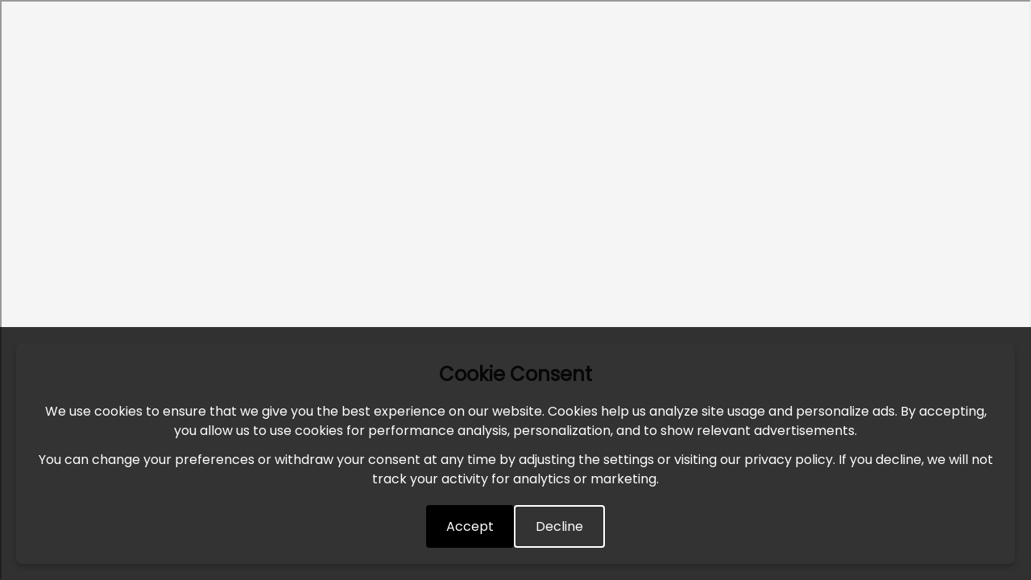

--- FILE ---
content_type: text/html; charset=utf-8
request_url: https://www.nanoshel.com/admin/DownloadPDF/download/2803/COA
body_size: 2442
content:
<!DOCTYPE html><html lang="en"><script>(function (w, d, s, l, i) {
            w[l] = w[l] || [];
            w[l].push({ "gtm.start": new Date().getTime(), event: "gtm.js" });
            var f = d.getElementsByTagName(s)[0],
              j = d.createElement(s),
              dl = l != "dataLayer" ? "&l=" + l : "";
            j.async = true;
            j.src = "https://www.googletagmanager.com/gtm.js?id=" + i + dl;
            f.parentNode.insertBefore(j, f);
          })(window, document, "script", "dataLayer", 'GTM-55CPZKQ')</script><script>(function(){if(!window.chatbase||window.chatbase("getState")!=="initialized"){window.chatbase=(...arguments)=>{if(!window.chatbase.q){window.chatbase.q=[]}window.chatbase.q.push(arguments)};window.chatbase=new Proxy(window.chatbase,{get(target,prop){if(prop==="q"){return target.q}return(...args)=>target(prop,...args)}})}const onLoad=function(){const script=document.createElement("script");script.src="https://www.chatbase.co/embed.min.js";script.id="ykMyUmWMzZRcr4SO9L89A";script.domain="www.chatbase.co";document.body.appendChild(script)};if(document.readyState==="complete"){onLoad()}else{window.addEventListener("load",onLoad)}})()</script><head><meta charSet="utf-8"/><meta name="viewport" content="width=device-width"/><meta name="google-site-verification" content="TYoy2_z9lLfGtpV1kBTFsnVDCXE1RjOdbMnhLBnW6ag"/><meta name="facebook-domain-verification" content="iwajt88v79olx0i6ys3pf0hv56qcym"/><meta name="msvalidate.01" content="6F7ABEE803187A811C8DB500602050A7"/><meta name="yandex-verification" content="bbe8f278a9ba3d35"/><link rel="apple-touch-icon" sizes="180x180" href="/apple-touch-icon.png"/><link rel="icon" type="image/png" sizes="32x32" href="/favicon-32x32.png"/><link rel="icon" type="image/png" sizes="16x16" href="/favicon-16x16.png"/><link rel="manifest" href="/site.webmanifest"/><link rel="mask-icon" href="/safari-pinned-tab.svg" color="#5bbad5"/><meta name="msapplication-TileColor" content="#ffffff"/><meta name="theme-color" content="#ffffff"/><meta name="next-head-count" content="13"/><link rel="preload" href="/_next/static/css/f15a6afd8afec297.css" as="style"/><link rel="stylesheet" href="/_next/static/css/f15a6afd8afec297.css" data-n-g=""/><noscript data-n-css=""></noscript><script defer="" nomodule="" src="/_next/static/chunks/polyfills-c67a75d1b6f99dc8.js"></script><script defer="" src="/_next/static/chunks/4977.d5825d26feba24e6.js"></script><script src="/_next/static/chunks/webpack-c92e3aa3f9b3e352.js" defer=""></script><script src="/_next/static/chunks/framework-5772f1595bafdf8a.js" defer=""></script><script src="/_next/static/chunks/main-d34265f12b5e0cfd.js" defer=""></script><script src="/_next/static/chunks/pages/_app-169d3c64a74564be.js" defer=""></script><script src="/_next/static/chunks/65291039-051d022aac3405c9.js" defer=""></script><script src="/_next/static/chunks/1b8dab7b-93296b38f5f2d428.js" defer=""></script><script src="/_next/static/chunks/228771e0-1847fb34b4287f6e.js" defer=""></script><script src="/_next/static/chunks/c9184924-bf6c7b99d23ea14d.js" defer=""></script><script src="/_next/static/chunks/6154-6e48bef8809a5aef.js" defer=""></script><script src="/_next/static/chunks/1382-822729be2170fb32.js" defer=""></script><script src="/_next/static/chunks/6171-2ef9d62a8ad7cf44.js" defer=""></script><script src="/_next/static/chunks/4831-3f9497b2833db539.js" defer=""></script><script src="/_next/static/chunks/pages/admin/DownloadPDF/download/%5BproductId%5D/%5BpdfType%5D-f42722b41d630dab.js" defer=""></script><script src="/_next/static/OKabQWlAkM4lPFAqO9bP9/_buildManifest.js" defer=""></script><script src="/_next/static/OKabQWlAkM4lPFAqO9bP9/_ssgManifest.js" defer=""></script></head><body><div id="__next"><div class="page-wrapper"><div style="position:fixed;bottom:0;left:0;right:0;background-color:rgba(0, 0, 0, 0.8);color:#fff;display:flex;justify-content:center;align-items:center;z-index:9999;padding:20px"><div style="background-color:#333;color:#fff;width:100%;padding:20px;border-radius:8px;text-align:center;box-shadow:0 4px 6px rgba(0, 0, 0, 0.2);margin:0 auto"><h3 style="font-size:24px;margin-bottom:16px;font-weight:bold">Cookie Consent</h3><p style="font-size:16px;margin-bottom:12px;line-height:1.5">We use cookies to ensure that we give you the best experience on our website. Cookies help us analyze site usage and personalize ads. By accepting, you allow us to use cookies for performance analysis, personalization, and to show relevant advertisements.</p><p style="font-size:16px;margin-bottom:12px;line-height:1.5">You can change your preferences or withdraw your consent at any time by adjusting the settings or visiting our privacy policy. If you decline, we will not track your activity for analytics or marketing.</p><div style="display:flex;justify-content:center;gap:20px;margin-top:20px"><button style="padding:12px 25px;background-color:#000;color:#fff;border:none;border-radius:4px;cursor:pointer;font-size:16px;transition:background-color 0.3s">Accept</button><button style="padding:12px 25px;background-color:transparent;color:#fff;border:2px solid #fff;border-radius:4px;cursor:pointer;font-size:16px;transition:background-color 0.3s">Decline</button></div></div></div><div class="main-content"></div></div></div><script id="__NEXT_DATA__" type="application/json">{"props":{"pageProps":{}},"page":"/admin/DownloadPDF/download/[productId]/[pdfType]","query":{},"buildId":"OKabQWlAkM4lPFAqO9bP9","nextExport":true,"autoExport":true,"isFallback":false,"dynamicIds":[34977],"locale":"en","locales":["en"],"defaultLocale":"en","scriptLoader":[]}</script><noscript><iframe
            src="https://www.googletagmanager.com/ns.html?id=GTM-55CPZKQ"
            height="0"
            width="0"
            style={{ display: "none", visibility: "hidden" }}
          ></iframe>
        </noscript></noscript></body></html>

--- FILE ---
content_type: application/javascript; charset=UTF-8
request_url: https://www.nanoshel.com/_next/static/chunks/pages/_app-169d3c64a74564be.js
body_size: 18217
content:
(self.webpackChunk_N_E=self.webpackChunk_N_E||[]).push([[2888],{8679:function(e,t,r){"use strict";var n=r(59864),o={childContextTypes:!0,contextType:!0,contextTypes:!0,defaultProps:!0,displayName:!0,getDefaultProps:!0,getDerivedStateFromError:!0,getDerivedStateFromProps:!0,mixins:!0,propTypes:!0,type:!0},i={name:!0,length:!0,prototype:!0,caller:!0,callee:!0,arguments:!0,arity:!0},a={$$typeof:!0,compare:!0,defaultProps:!0,displayName:!0,propTypes:!0,type:!0},u={};function c(e){return n.isMemo(e)?a:u[e.$$typeof]||o}u[n.ForwardRef]={$$typeof:!0,render:!0,defaultProps:!0,displayName:!0,propTypes:!0},u[n.Memo]=a;var s=Object.defineProperty,l=Object.getOwnPropertyNames,f=Object.getOwnPropertySymbols,d=Object.getOwnPropertyDescriptor,p=Object.getPrototypeOf,y=Object.prototype;e.exports=function e(t,r,n){if("string"!==typeof r){if(y){var o=p(r);o&&o!==y&&e(t,o,n)}var a=l(r);f&&(a=a.concat(f(r)));for(var u=c(t),v=c(r),g=0;g<a.length;++g){var h=a[g];if(!i[h]&&(!n||!n[h])&&(!v||!v[h])&&(!u||!u[h])){var b=d(r,h);try{s(t,h,b)}catch(m){}}}}return t}},83454:function(e,t,r){"use strict";var n,o;e.exports=(null==(n=r.g.process)?void 0:n.env)&&"object"===typeof(null==(o=r.g.process)?void 0:o.env)?r.g.process:r(77663)},91118:function(e,t,r){(window.__NEXT_P=window.__NEXT_P||[]).push(["/_app",function(){return r(4077)}])},83193:function(e,t,r){"use strict";var n=r(85893),o=r(61530),i=r.n(o),a=r(57080);t.Z=function(){var e=(0,a.d)().width;return(0,n.jsxs)("div",{className:i().wrapper,children:[(0,n.jsxs)("div",{className:i().topBar,children:[(0,n.jsx)("div",{className:i().logoSkeleton}),e>870&&(0,n.jsxs)("div",{className:i().infoSection,children:[(0,n.jsxs)("div",{className:i().infoBlock,children:[(0,n.jsx)("div",{className:i().iconSkeleton}),(0,n.jsx)("div",{className:i().textSkeletonSmall}),(0,n.jsx)("div",{className:i().textSkeletonSmall})]}),(0,n.jsxs)("div",{className:i().infoBlock,children:[(0,n.jsx)("div",{className:i().iconSkeleton}),(0,n.jsx)("div",{className:i().textSkeletonSmall}),(0,n.jsx)("div",{className:i().textSkeletonSmall})]}),(0,n.jsxs)("div",{className:i().infoBlock,children:[(0,n.jsx)("div",{className:i().iconSkeleton}),(0,n.jsx)("div",{className:i().textSkeletonSmall}),(0,n.jsx)("div",{className:i().textSkeletonSmall})]}),(0,n.jsx)("div",{className:i().searchSkeleton})]})]}),e>1220&&(0,n.jsxs)("div",{className:i().navBar,children:[(0,n.jsx)("div",{className:i().navItemSkeleton}),(0,n.jsx)("div",{className:i().navItemSkeleton}),(0,n.jsx)("div",{className:i().navItemSkeleton}),(0,n.jsx)("div",{className:i().navItemSkeleton}),(0,n.jsx)("div",{className:i().navItemSkeleton}),(0,n.jsx)("div",{className:i().navItemSkeleton}),(0,n.jsx)("div",{className:i().navItemSkeleton}),(0,n.jsx)("div",{className:i().navItemSkeleton}),(0,n.jsx)("div",{className:i().navItemSkeleton}),(0,n.jsxs)("div",{className:i().buttonSkeletonGroup,children:[(0,n.jsx)("div",{className:i().buttonSkeletonOrange}),(0,n.jsx)("div",{className:i().buttonSkeletonBlue})]})]})]})}},93172:function(e,t,r){"use strict";r.d(t,{ID:function(){return u},K3:function(){return a}});var n=r(85893),o=r(67294),i=o.createContext(void 0),a=function(){var e=o.useContext(i);if(void 0===e)throw new Error("useScrollContext must be used within a ScrollContextProvider");return e};function u(e){var t=e.children,r=o.useRef(null);return(0,n.jsx)(i.Provider,{value:{bannerRef:r},children:t})}},57080:function(e,t,r){"use strict";r.d(t,{d:function(){return o}});var n=r(67294),o=function(){var e=(0,n.useState)({width:void 0,height:void 0}),t=e[0],r=e[1];return(0,n.useEffect)((function(){var e=function(){r({width:window.innerWidth,height:window.innerHeight})};return e(),window.addEventListener("resize",e),function(){return window.removeEventListener("resize",e)}}),[]),t}},90638:function(e,t,r){"use strict";Object.defineProperty(t,"__esModule",{value:!0});var n=r(78282).Z;Object.defineProperty(t,"__esModule",{value:!0}),t.default=function(e,t){var r=a.default,i=(null==t?void 0:t.suspense)?{}:{loading:function(e){e.error,e.isLoading;return e.pastDelay,null}};n(e,Promise)?i.loader=function(){return e}:"function"===typeof e?i.loader=e:"object"===typeof e&&(i=o({},i,e));!1;(i=o({},i,t)).suspense&&(delete i.ssr,delete i.loading);i.loadableGenerated&&delete(i=o({},i,i.loadableGenerated)).loadableGenerated;if("boolean"===typeof i.ssr&&!i.suspense){if(!i.ssr)return delete i.ssr,u(r,i);delete i.ssr}return r(i)},t.noSSR=u;var o=r(31032).Z,i=r(12845).Z,a=(i(r(67294)),i(r(14302)));function u(e,t){return delete t.webpack,delete t.modules,e(t)}("function"===typeof t.default||"object"===typeof t.default&&null!==t.default)&&"undefined"===typeof t.default.__esModule&&(Object.defineProperty(t.default,"__esModule",{value:!0}),Object.assign(t.default,t),e.exports=t.default)},16319:function(e,t,r){"use strict";Object.defineProperty(t,"__esModule",{value:!0}),t.LoadableContext=void 0;var n=(0,r(12845).Z)(r(67294)).default.createContext(null);t.LoadableContext=n},14302:function(e,t,r){"use strict";Object.defineProperty(t,"__esModule",{value:!0});var n=r(25125).Z,o=r(40).Z;Object.defineProperty(t,"__esModule",{value:!0}),t.default=void 0;var i=r(31032).Z,a=(0,r(12845).Z)(r(67294)),u=r(16319),c=r(67294).useSyncExternalStore,s=[],l=[],f=!1;function d(e){var t=e(),r={loading:!0,loaded:null,error:null};return r.promise=t.then((function(e){return r.loading=!1,r.loaded=e,e})).catch((function(e){throw r.loading=!1,r.error=e,e})),r}var p=function(){function e(t,r){n(this,e),this._loadFn=t,this._opts=r,this._callbacks=new Set,this._delay=null,this._timeout=null,this.retry()}return o(e,[{key:"promise",value:function(){return this._res.promise}},{key:"retry",value:function(){var e=this;this._clearTimeouts(),this._res=this._loadFn(this._opts.loader),this._state={pastDelay:!1,timedOut:!1};var t=this._res,r=this._opts;t.loading&&("number"===typeof r.delay&&(0===r.delay?this._state.pastDelay=!0:this._delay=setTimeout((function(){e._update({pastDelay:!0})}),r.delay)),"number"===typeof r.timeout&&(this._timeout=setTimeout((function(){e._update({timedOut:!0})}),r.timeout))),this._res.promise.then((function(){e._update({}),e._clearTimeouts()})).catch((function(t){e._update({}),e._clearTimeouts()})),this._update({})}},{key:"_update",value:function(e){this._state=i({},this._state,{error:this._res.error,loaded:this._res.loaded,loading:this._res.loading},e),this._callbacks.forEach((function(e){return e()}))}},{key:"_clearTimeouts",value:function(){clearTimeout(this._delay),clearTimeout(this._timeout)}},{key:"getCurrentValue",value:function(){return this._state}},{key:"subscribe",value:function(e){var t=this;return this._callbacks.add(e),function(){t._callbacks.delete(e)}}}]),e}();function y(e){return function(e,t){var r=function(){if(!s){var t=new p(e,o);s={getCurrentValue:t.getCurrentValue.bind(t),subscribe:t.subscribe.bind(t),retry:t.retry.bind(t),promise:t.promise.bind(t)}}return s.promise()},n=function(){r();var e=a.default.useContext(u.LoadableContext);e&&Array.isArray(o.modules)&&o.modules.forEach((function(t){e(t)}))},o=Object.assign({loader:null,loading:null,delay:200,timeout:null,webpack:null,modules:null,suspense:!1},t);o.suspense&&(o.lazy=a.default.lazy(o.loader));var s=null;if(!f){var d=o.webpack?o.webpack():o.modules;d&&l.push((function(e){var t=!0,n=!1,o=void 0;try{for(var i,a=d[Symbol.iterator]();!(t=(i=a.next()).done);t=!0){var u=i.value;if(-1!==e.indexOf(u))return r()}}catch(c){n=!0,o=c}finally{try{t||null==a.return||a.return()}finally{if(n)throw o}}}))}var y=o.suspense?function(e,t){return n(),a.default.createElement(o.lazy,i({},e,{ref:t}))}:function(e,t){n();var r=c(s.subscribe,s.getCurrentValue,s.getCurrentValue);return a.default.useImperativeHandle(t,(function(){return{retry:s.retry}}),[]),a.default.useMemo((function(){return r.loading||r.error?a.default.createElement(o.loading,{isLoading:r.loading,pastDelay:r.pastDelay,timedOut:r.timedOut,error:r.error,retry:s.retry}):r.loaded?a.default.createElement((t=r.loaded)&&t.__esModule?t.default:t,e):null;var t}),[e,r])};return y.preload=function(){return r()},y.displayName="LoadableComponent",a.default.forwardRef(y)}(d,e)}function v(e,t){for(var r=[];e.length;){var n=e.pop();r.push(n(t))}return Promise.all(r).then((function(){if(e.length)return v(e,t)}))}y.preloadAll=function(){return new Promise((function(e,t){v(s).then(e,t)}))},y.preloadReady=function(){var e=arguments.length>0&&void 0!==arguments[0]?arguments[0]:[];return new Promise((function(t){var r=function(){return f=!0,t()};v(l,e).then(r,r)}))},window.__NEXT_PRELOADREADY=y.preloadReady;var g=y;t.default=g},4077:function(e,t,r){"use strict";r.r(t),r.d(t,{default:function(){return Tr}});var n=r(14251),o=r(85893),i=r(67294),a=r(9473),u=r(11163),c=r(69779),s=r(1413);function l(e){return"Minified Redux error #"+e+"; visit https://redux.js.org/Errors?code="+e+" for the full message or use the non-minified dev environment for full errors. "}var f="function"===typeof Symbol&&Symbol.observable||"@@observable",d=function(){return Math.random().toString(36).substring(7).split("").join(".")},p={INIT:"@@redux/INIT"+d(),REPLACE:"@@redux/REPLACE"+d(),PROBE_UNKNOWN_ACTION:function(){return"@@redux/PROBE_UNKNOWN_ACTION"+d()}};function y(e){if("object"!==typeof e||null===e)return!1;for(var t=e;null!==Object.getPrototypeOf(t);)t=Object.getPrototypeOf(t);return Object.getPrototypeOf(e)===t}function v(e,t,r){var n;if("function"===typeof t&&"function"===typeof r||"function"===typeof r&&"function"===typeof arguments[3])throw new Error(l(0));if("function"===typeof t&&"undefined"===typeof r&&(r=t,t=void 0),"undefined"!==typeof r){if("function"!==typeof r)throw new Error(l(1));return r(v)(e,t)}if("function"!==typeof e)throw new Error(l(2));var o=e,i=t,a=[],u=a,c=!1;function s(){u===a&&(u=a.slice())}function d(){if(c)throw new Error(l(3));return i}function g(e){if("function"!==typeof e)throw new Error(l(4));if(c)throw new Error(l(5));var t=!0;return s(),u.push(e),function(){if(t){if(c)throw new Error(l(6));t=!1,s();var r=u.indexOf(e);u.splice(r,1),a=null}}}function h(e){if(!y(e))throw new Error(l(7));if("undefined"===typeof e.type)throw new Error(l(8));if(c)throw new Error(l(9));try{c=!0,i=o(i,e)}finally{c=!1}for(var t=a=u,r=0;r<t.length;r++){(0,t[r])()}return e}function b(e){if("function"!==typeof e)throw new Error(l(10));o=e,h({type:p.REPLACE})}function m(){var e,t=g;return(e={subscribe:function(e){if("object"!==typeof e||null===e)throw new Error(l(11));function r(){e.next&&e.next(d())}return r(),{unsubscribe:t(r)}}})[f]=function(){return this},e}return h({type:p.INIT}),(n={dispatch:h,subscribe:g,getState:d,replaceReducer:b})[f]=m,n}function g(e){for(var t=Object.keys(e),r={},n=0;n<t.length;n++){var o=t[n];0,"function"===typeof e[o]&&(r[o]=e[o])}var i,a=Object.keys(r);try{!function(e){Object.keys(e).forEach((function(t){var r=e[t];if("undefined"===typeof r(void 0,{type:p.INIT}))throw new Error(l(12));if("undefined"===typeof r(void 0,{type:p.PROBE_UNKNOWN_ACTION()}))throw new Error(l(13))}))}(r)}catch(u){i=u}return function(e,t){if(void 0===e&&(e={}),i)throw i;for(var n=!1,o={},u=0;u<a.length;u++){var c=a[u],s=r[c],f=e[c],d=s(f,t);if("undefined"===typeof d){t&&t.type;throw new Error(l(14))}o[c]=d,n=n||d!==f}return(n=n||a.length!==Object.keys(e).length)?o:e}}function h(){for(var e=arguments.length,t=new Array(e),r=0;r<e;r++)t[r]=arguments[r];return 0===t.length?function(e){return e}:1===t.length?t[0]:t.reduce((function(e,t){return function(){return e(t.apply(void 0,arguments))}}))}function b(){for(var e=arguments.length,t=new Array(e),r=0;r<e;r++)t[r]=arguments[r];return function(e){return function(){var r=e.apply(void 0,arguments),n=function(){throw new Error(l(15))},o={getState:r.getState,dispatch:function(){return n.apply(void 0,arguments)}},i=t.map((function(e){return e(o)}));return n=h.apply(void 0,i)(r.dispatch),(0,s.Z)((0,s.Z)({},r),{},{dispatch:n})}}}function m(e){for(var t=arguments.length,r=Array(t>1?t-1:0),n=1;n<t;n++)r[n-1]=arguments[n];throw Error("[Immer] minified error nr: "+e+(r.length?" "+r.map((function(e){return"'"+e+"'"})).join(","):"")+". Find the full error at: https://bit.ly/3cXEKWf")}function S(e){return!!e&&!!e[se]}function E(e){var t;return!!e&&(function(e){if(!e||"object"!=typeof e)return!1;var t=Object.getPrototypeOf(e);if(null===t)return!0;var r=Object.hasOwnProperty.call(t,"constructor")&&t.constructor;return r===Object||"function"==typeof r&&Function.toString.call(r)===le}(e)||Array.isArray(e)||!!e[ce]||!!(null===(t=e.constructor)||void 0===t?void 0:t[ce])||T(e)||R(e))}function _(e,t,r){void 0===r&&(r=!1),0===O(e)?(r?Object.keys:fe)(e).forEach((function(n){r&&"symbol"==typeof n||t(n,e[n],e)})):e.forEach((function(r,n){return t(n,r,e)}))}function O(e){var t=e[se];return t?t.i>3?t.i-4:t.i:Array.isArray(e)?1:T(e)?2:R(e)?3:0}function w(e,t){return 2===O(e)?e.has(t):Object.prototype.hasOwnProperty.call(e,t)}function L(e,t){return 2===O(e)?e.get(t):e[t]}function P(e,t,r){var n=O(e);2===n?e.set(t,r):3===n?e.add(r):e[t]=r}function j(e,t){return e===t?0!==e||1/e==1/t:e!=e&&t!=t}function T(e){return oe&&e instanceof Map}function R(e){return ie&&e instanceof Set}function A(e){return e.o||e.t}function Z(e){if(Array.isArray(e))return Array.prototype.slice.call(e);var t=de(e);delete t[se];for(var r=fe(t),n=0;n<r.length;n++){var o=r[n],i=t[o];!1===i.writable&&(i.writable=!0,i.configurable=!0),(i.get||i.set)&&(t[o]={configurable:!0,writable:!0,enumerable:i.enumerable,value:e[o]})}return Object.create(Object.getPrototypeOf(e),t)}function x(e,t){return void 0===t&&(t=!1),D(e)||S(e)||!E(e)||(O(e)>1&&(e.set=e.add=e.clear=e.delete=I),Object.freeze(e),t&&_(e,(function(e,t){return x(t,!0)}),!0)),e}function I(){m(2)}function D(e){return null==e||"object"!=typeof e||Object.isFrozen(e)}function k(e){var t=pe[e];return t||m(18,e),t}function C(e,t){pe[e]||(pe[e]=t)}function N(){return re}function M(e,t){t&&(k("Patches"),e.u=[],e.s=[],e.v=t)}function B(e){U(e),e.p.forEach(V),e.p=null}function U(e){e===re&&(re=e.l)}function G(e){return re={p:[],l:re,h:e,m:!0,_:0}}function V(e){var t=e[se];0===t.i||1===t.i?t.j():t.g=!0}function F(e,t){t._=t.p.length;var r=t.p[0],n=void 0!==e&&e!==r;return t.h.O||k("ES5").S(t,e,n),n?(r[se].P&&(B(t),m(4)),E(e)&&(e=$(t,e),t.l||Q(t,e)),t.u&&k("Patches").M(r[se].t,e,t.u,t.s)):e=$(t,r,[]),B(t),t.u&&t.v(t.u,t.s),e!==ue?e:void 0}function $(e,t,r){if(D(t))return t;var n=t[se];if(!n)return _(t,(function(o,i){return z(e,n,t,o,i,r)}),!0),t;if(n.A!==e)return t;if(!n.P)return Q(e,n.t,!0),n.t;if(!n.I){n.I=!0,n.A._--;var o=4===n.i||5===n.i?n.o=Z(n.k):n.o,i=o,a=!1;3===n.i&&(i=new Set(o),o.clear(),a=!0),_(i,(function(t,i){return z(e,n,o,t,i,r,a)})),Q(e,o,!1),r&&e.u&&k("Patches").N(n,r,e.u,e.s)}return n.o}function z(e,t,r,n,o,i,a){if(S(o)){var u=$(e,o,i&&t&&3!==t.i&&!w(t.R,n)?i.concat(n):void 0);if(P(r,n,u),!S(u))return;e.m=!1}else a&&r.add(o);if(E(o)&&!D(o)){if(!e.h.D&&e._<1)return;$(e,o),t&&t.A.l||Q(e,o)}}function Q(e,t,r){void 0===r&&(r=!1),!e.l&&e.h.D&&e.m&&x(t,r)}function q(e,t){var r=e[se];return(r?A(r):e)[t]}function X(e,t){if(t in e)for(var r=Object.getPrototypeOf(e);r;){var n=Object.getOwnPropertyDescriptor(r,t);if(n)return n;r=Object.getPrototypeOf(r)}}function W(e){e.P||(e.P=!0,e.l&&W(e.l))}function K(e){e.o||(e.o=Z(e.t))}function Y(e,t,r){var n=T(t)?k("MapSet").F(t,r):R(t)?k("MapSet").T(t,r):e.O?function(e,t){var r=Array.isArray(e),n={i:r?1:0,A:t?t.A:N(),P:!1,I:!1,R:{},l:t,t:e,k:null,o:null,j:null,C:!1},o=n,i=ye;r&&(o=[n],i=ve);var a=Proxy.revocable(o,i),u=a.revoke,c=a.proxy;return n.k=c,n.j=u,c}(t,r):k("ES5").J(t,r);return(r?r.A:N()).p.push(n),n}function H(e){return S(e)||m(22,e),function e(t){if(!E(t))return t;var r,n=t[se],o=O(t);if(n){if(!n.P&&(n.i<4||!k("ES5").K(n)))return n.t;n.I=!0,r=J(t,o),n.I=!1}else r=J(t,o);return _(r,(function(t,o){n&&L(n.t,t)===o||P(r,t,e(o))})),3===o?new Set(r):r}(e)}function J(e,t){switch(t){case 2:return new Map(e);case 3:return Array.from(e)}return Z(e)}function ee(){function e(e,t){var r=o[e];return r?r.enumerable=t:o[e]=r={configurable:!0,enumerable:t,get:function(){var t=this[se];return ye.get(t,e)},set:function(t){var r=this[se];ye.set(r,e,t)}},r}function t(e){for(var t=e.length-1;t>=0;t--){var o=e[t][se];if(!o.P)switch(o.i){case 5:n(o)&&W(o);break;case 4:r(o)&&W(o)}}}function r(e){for(var t=e.t,r=e.k,n=fe(r),o=n.length-1;o>=0;o--){var i=n[o];if(i!==se){var a=t[i];if(void 0===a&&!w(t,i))return!0;var u=r[i],c=u&&u[se];if(c?c.t!==a:!j(u,a))return!0}}var s=!!t[se];return n.length!==fe(t).length+(s?0:1)}function n(e){var t=e.k;if(t.length!==e.t.length)return!0;var r=Object.getOwnPropertyDescriptor(t,t.length-1);if(r&&!r.get)return!0;for(var n=0;n<t.length;n++)if(!t.hasOwnProperty(n))return!0;return!1}var o={};C("ES5",{J:function(t,r){var n=Array.isArray(t),o=function(t,r){if(t){for(var n=Array(r.length),o=0;o<r.length;o++)Object.defineProperty(n,""+o,e(o,!0));return n}var i=de(r);delete i[se];for(var a=fe(i),u=0;u<a.length;u++){var c=a[u];i[c]=e(c,t||!!i[c].enumerable)}return Object.create(Object.getPrototypeOf(r),i)}(n,t),i={i:n?5:4,A:r?r.A:N(),P:!1,I:!1,R:{},l:r,t:t,k:o,o:null,g:!1,C:!1};return Object.defineProperty(o,se,{value:i,writable:!0}),o},S:function(e,r,o){o?S(r)&&r[se].A===e&&t(e.p):(e.u&&function e(t){if(t&&"object"==typeof t){var r=t[se];if(r){var o=r.t,i=r.k,a=r.R,u=r.i;if(4===u)_(i,(function(t){t!==se&&(void 0!==o[t]||w(o,t)?a[t]||e(i[t]):(a[t]=!0,W(r)))})),_(o,(function(e){void 0!==i[e]||w(i,e)||(a[e]=!1,W(r))}));else if(5===u){if(n(r)&&(W(r),a.length=!0),i.length<o.length)for(var c=i.length;c<o.length;c++)a[c]=!1;else for(var s=o.length;s<i.length;s++)a[s]=!0;for(var l=Math.min(i.length,o.length),f=0;f<l;f++)i.hasOwnProperty(f)||(a[f]=!0),void 0===a[f]&&e(i[f])}}}}(e.p[0]),t(e.p))},K:function(e){return 4===e.i?r(e):n(e)}})}var te,re,ne="undefined"!=typeof Symbol&&"symbol"==typeof Symbol("x"),oe="undefined"!=typeof Map,ie="undefined"!=typeof Set,ae="undefined"!=typeof Proxy&&void 0!==Proxy.revocable&&"undefined"!=typeof Reflect,ue=ne?Symbol.for("immer-nothing"):((te={})["immer-nothing"]=!0,te),ce=ne?Symbol.for("immer-draftable"):"__$immer_draftable",se=ne?Symbol.for("immer-state"):"__$immer_state",le=("undefined"!=typeof Symbol&&Symbol.iterator,""+Object.prototype.constructor),fe="undefined"!=typeof Reflect&&Reflect.ownKeys?Reflect.ownKeys:void 0!==Object.getOwnPropertySymbols?function(e){return Object.getOwnPropertyNames(e).concat(Object.getOwnPropertySymbols(e))}:Object.getOwnPropertyNames,de=Object.getOwnPropertyDescriptors||function(e){var t={};return fe(e).forEach((function(r){t[r]=Object.getOwnPropertyDescriptor(e,r)})),t},pe={},ye={get:function(e,t){if(t===se)return e;var r=A(e);if(!w(r,t))return function(e,t,r){var n,o=X(t,r);return o?"value"in o?o.value:null===(n=o.get)||void 0===n?void 0:n.call(e.k):void 0}(e,r,t);var n=r[t];return e.I||!E(n)?n:n===q(e.t,t)?(K(e),e.o[t]=Y(e.A.h,n,e)):n},has:function(e,t){return t in A(e)},ownKeys:function(e){return Reflect.ownKeys(A(e))},set:function(e,t,r){var n=X(A(e),t);if(null==n?void 0:n.set)return n.set.call(e.k,r),!0;if(!e.P){var o=q(A(e),t),i=null==o?void 0:o[se];if(i&&i.t===r)return e.o[t]=r,e.R[t]=!1,!0;if(j(r,o)&&(void 0!==r||w(e.t,t)))return!0;K(e),W(e)}return e.o[t]===r&&(void 0!==r||t in e.o)||Number.isNaN(r)&&Number.isNaN(e.o[t])||(e.o[t]=r,e.R[t]=!0),!0},deleteProperty:function(e,t){return void 0!==q(e.t,t)||t in e.t?(e.R[t]=!1,K(e),W(e)):delete e.R[t],e.o&&delete e.o[t],!0},getOwnPropertyDescriptor:function(e,t){var r=A(e),n=Reflect.getOwnPropertyDescriptor(r,t);return n?{writable:!0,configurable:1!==e.i||"length"!==t,enumerable:n.enumerable,value:r[t]}:n},defineProperty:function(){m(11)},getPrototypeOf:function(e){return Object.getPrototypeOf(e.t)},setPrototypeOf:function(){m(12)}},ve={};_(ye,(function(e,t){ve[e]=function(){return arguments[0]=arguments[0][0],t.apply(this,arguments)}})),ve.deleteProperty=function(e,t){return ve.set.call(this,e,t,void 0)},ve.set=function(e,t,r){return ye.set.call(this,e[0],t,r,e[0])};var ge=function(){function e(e){var t=this;this.O=ae,this.D=!0,this.produce=function(e,r,n){if("function"==typeof e&&"function"!=typeof r){var o=r;r=e;var i=t;return function(e){var t=this;void 0===e&&(e=o);for(var n=arguments.length,a=Array(n>1?n-1:0),u=1;u<n;u++)a[u-1]=arguments[u];return i.produce(e,(function(e){var n;return(n=r).call.apply(n,[t,e].concat(a))}))}}var a;if("function"!=typeof r&&m(6),void 0!==n&&"function"!=typeof n&&m(7),E(e)){var u=G(t),c=Y(t,e,void 0),s=!0;try{a=r(c),s=!1}finally{s?B(u):U(u)}return"undefined"!=typeof Promise&&a instanceof Promise?a.then((function(e){return M(u,n),F(e,u)}),(function(e){throw B(u),e})):(M(u,n),F(a,u))}if(!e||"object"!=typeof e){if(void 0===(a=r(e))&&(a=e),a===ue&&(a=void 0),t.D&&x(a,!0),n){var l=[],f=[];k("Patches").M(e,a,l,f),n(l,f)}return a}m(21,e)},this.produceWithPatches=function(e,r){if("function"==typeof e)return function(r){for(var n=arguments.length,o=Array(n>1?n-1:0),i=1;i<n;i++)o[i-1]=arguments[i];return t.produceWithPatches(r,(function(t){return e.apply(void 0,[t].concat(o))}))};var n,o,i=t.produce(e,r,(function(e,t){n=e,o=t}));return"undefined"!=typeof Promise&&i instanceof Promise?i.then((function(e){return[e,n,o]})):[i,n,o]},"boolean"==typeof(null==e?void 0:e.useProxies)&&this.setUseProxies(e.useProxies),"boolean"==typeof(null==e?void 0:e.autoFreeze)&&this.setAutoFreeze(e.autoFreeze)}var t=e.prototype;return t.createDraft=function(e){E(e)||m(8),S(e)&&(e=H(e));var t=G(this),r=Y(this,e,void 0);return r[se].C=!0,U(t),r},t.finishDraft=function(e,t){var r=(e&&e[se]).A;return M(r,t),F(void 0,r)},t.setAutoFreeze=function(e){this.D=e},t.setUseProxies=function(e){e&&!ae&&m(20),this.O=e},t.applyPatches=function(e,t){var r;for(r=t.length-1;r>=0;r--){var n=t[r];if(0===n.path.length&&"replace"===n.op){e=n.value;break}}r>-1&&(t=t.slice(r+1));var o=k("Patches").$;return S(e)?o(e,t):this.produce(e,(function(e){return o(e,t)}))},e}(),he=new ge;he.produce,he.produceWithPatches.bind(he),he.setAutoFreeze.bind(he),he.setUseProxies.bind(he),he.applyPatches.bind(he),he.createDraft.bind(he),he.finishDraft.bind(he);function be(e){return function(t){var r=t.dispatch,n=t.getState;return function(t){return function(o){return"function"===typeof o?o(r,n,e):t(o)}}}}var me=be();me.withExtraArgument=be;var Se=me,Ee=(r(83454),function(){var e=function(t,r){return e=Object.setPrototypeOf||{__proto__:[]}instanceof Array&&function(e,t){e.__proto__=t}||function(e,t){for(var r in t)Object.prototype.hasOwnProperty.call(t,r)&&(e[r]=t[r])},e(t,r)};return function(t,r){if("function"!==typeof r&&null!==r)throw new TypeError("Class extends value "+String(r)+" is not a constructor or null");function n(){this.constructor=t}e(t,r),t.prototype=null===r?Object.create(r):(n.prototype=r.prototype,new n)}}()),_e=function(e,t){var r,n,o,i,a={label:0,sent:function(){if(1&o[0])throw o[1];return o[1]},trys:[],ops:[]};return i={next:u(0),throw:u(1),return:u(2)},"function"===typeof Symbol&&(i[Symbol.iterator]=function(){return this}),i;function u(i){return function(u){return function(i){if(r)throw new TypeError("Generator is already executing.");for(;a;)try{if(r=1,n&&(o=2&i[0]?n.return:i[0]?n.throw||((o=n.return)&&o.call(n),0):n.next)&&!(o=o.call(n,i[1])).done)return o;switch(n=0,o&&(i=[2&i[0],o.value]),i[0]){case 0:case 1:o=i;break;case 4:return a.label++,{value:i[1],done:!1};case 5:a.label++,n=i[1],i=[0];continue;case 7:i=a.ops.pop(),a.trys.pop();continue;default:if(!(o=(o=a.trys).length>0&&o[o.length-1])&&(6===i[0]||2===i[0])){a=0;continue}if(3===i[0]&&(!o||i[1]>o[0]&&i[1]<o[3])){a.label=i[1];break}if(6===i[0]&&a.label<o[1]){a.label=o[1],o=i;break}if(o&&a.label<o[2]){a.label=o[2],a.ops.push(i);break}o[2]&&a.ops.pop(),a.trys.pop();continue}i=t.call(e,a)}catch(u){i=[6,u],n=0}finally{r=o=0}if(5&i[0])throw i[1];return{value:i[0]?i[1]:void 0,done:!0}}([i,u])}}},Oe=function(e,t){for(var r=0,n=t.length,o=e.length;r<n;r++,o++)e[o]=t[r];return e},we=Object.defineProperty,Le=Object.defineProperties,Pe=Object.getOwnPropertyDescriptors,je=Object.getOwnPropertySymbols,Te=Object.prototype.hasOwnProperty,Re=Object.prototype.propertyIsEnumerable,Ae=function(e,t,r){return t in e?we(e,t,{enumerable:!0,configurable:!0,writable:!0,value:r}):e[t]=r},Ze=function(e,t){for(var r in t||(t={}))Te.call(t,r)&&Ae(e,r,t[r]);if(je)for(var n=0,o=je(t);n<o.length;n++){r=o[n];Re.call(t,r)&&Ae(e,r,t[r])}return e},xe=function(e,t){return Le(e,Pe(t))},Ie=function(e,t,r){return new Promise((function(n,o){var i=function(e){try{u(r.next(e))}catch(t){o(t)}},a=function(e){try{u(r.throw(e))}catch(t){o(t)}},u=function(e){return e.done?n(e.value):Promise.resolve(e.value).then(i,a)};u((r=r.apply(e,t)).next())}))},De="undefined"!==typeof window&&window.__REDUX_DEVTOOLS_EXTENSION_COMPOSE__?window.__REDUX_DEVTOOLS_EXTENSION_COMPOSE__:function(){if(0!==arguments.length)return"object"===typeof arguments[0]?h:h.apply(null,arguments)};"undefined"!==typeof window&&window.__REDUX_DEVTOOLS_EXTENSION__&&window.__REDUX_DEVTOOLS_EXTENSION__;function ke(e){if("object"!==typeof e||null===e)return!1;var t=Object.getPrototypeOf(e);if(null===t)return!0;for(var r=t;null!==Object.getPrototypeOf(r);)r=Object.getPrototypeOf(r);return t===r}var Ce=function(e){function t(){for(var r=[],n=0;n<arguments.length;n++)r[n]=arguments[n];var o=e.apply(this,r)||this;return Object.setPrototypeOf(o,t.prototype),o}return Ee(t,e),Object.defineProperty(t,Symbol.species,{get:function(){return t},enumerable:!1,configurable:!0}),t.prototype.concat=function(){for(var t=[],r=0;r<arguments.length;r++)t[r]=arguments[r];return e.prototype.concat.apply(this,t)},t.prototype.prepend=function(){for(var e=[],r=0;r<arguments.length;r++)e[r]=arguments[r];return 1===e.length&&Array.isArray(e[0])?new(t.bind.apply(t,Oe([void 0],e[0].concat(this)))):new(t.bind.apply(t,Oe([void 0],e.concat(this))))},t}(Array),Ne=function(e){function t(){for(var r=[],n=0;n<arguments.length;n++)r[n]=arguments[n];var o=e.apply(this,r)||this;return Object.setPrototypeOf(o,t.prototype),o}return Ee(t,e),Object.defineProperty(t,Symbol.species,{get:function(){return t},enumerable:!1,configurable:!0}),t.prototype.concat=function(){for(var t=[],r=0;r<arguments.length;r++)t[r]=arguments[r];return e.prototype.concat.apply(this,t)},t.prototype.prepend=function(){for(var e=[],r=0;r<arguments.length;r++)e[r]=arguments[r];return 1===e.length&&Array.isArray(e[0])?new(t.bind.apply(t,Oe([void 0],e[0].concat(this)))):new(t.bind.apply(t,Oe([void 0],e.concat(this))))},t}(Array);function Me(){return function(e){return function(e){void 0===e&&(e={});var t=e.thunk,r=void 0===t||t,n=(e.immutableCheck,e.serializableCheck,new Ce);r&&(!function(e){return"boolean"===typeof e}(r)?n.push(Se.withExtraArgument(r.extraArgument)):n.push(Se));0;return n}(e)}}function Be(e,t){function r(){for(var r=[],n=0;n<arguments.length;n++)r[n]=arguments[n];if(t){var o=t.apply(void 0,r);if(!o)throw new Error("prepareAction did not return an object");return Ze(Ze({type:e,payload:o.payload},"meta"in o&&{meta:o.meta}),"error"in o&&{error:o.error})}return{type:e,payload:r[0]}}return r.toString=function(){return""+e},r.type=e,r.match=function(t){return t.type===e},r}var Ue=function(e){void 0===e&&(e=21);for(var t="",r=e;r--;)t+="ModuleSymbhasOwnPr-0123456789ABCDEFGHNRVfgctiUvz_KqYTJkLxpZXIjQW"[64*Math.random()|0];return t},Ge=["name","message","stack","code"],Ve=function(e,t){this.payload=e,this.meta=t},Fe=function(e,t){this.payload=e,this.meta=t},$e=function(e){if("object"===typeof e&&null!==e){for(var t={},r=0,n=Ge;r<n.length;r++){var o=n[r];"string"===typeof e[o]&&(t[o]=e[o])}return t}return{message:String(e)}};!function(){function e(e,t,r){var n=Be(e+"/fulfilled",(function(e,t,r,n){return{payload:e,meta:xe(Ze({},n||{}),{arg:r,requestId:t,requestStatus:"fulfilled"})}})),o=Be(e+"/pending",(function(e,t,r){return{payload:void 0,meta:xe(Ze({},r||{}),{arg:t,requestId:e,requestStatus:"pending"})}})),i=Be(e+"/rejected",(function(e,t,n,o,i){return{payload:o,error:(r&&r.serializeError||$e)(e||"Rejected"),meta:xe(Ze({},i||{}),{arg:n,requestId:t,rejectedWithValue:!!o,requestStatus:"rejected",aborted:"AbortError"===(null==e?void 0:e.name),condition:"ConditionError"===(null==e?void 0:e.name)})}})),a="undefined"!==typeof AbortController?AbortController:function(){function e(){this.signal={aborted:!1,addEventListener:function(){},dispatchEvent:function(){return!1},onabort:function(){},removeEventListener:function(){},reason:void 0,throwIfAborted:function(){}}}return e.prototype.abort=function(){0},e}();return Object.assign((function(e){return function(u,c,s){var l,f=(null==r?void 0:r.idGenerator)?r.idGenerator(e):Ue(),d=new a;function p(e){l=e,d.abort()}var y=function(){return Ie(this,null,(function(){var a,y,v,g,h,b;return _e(this,(function(m){switch(m.label){case 0:return m.trys.push([0,4,,5]),g=null==(a=null==r?void 0:r.condition)?void 0:a.call(r,e,{getState:c,extra:s}),null===(S=g)||"object"!==typeof S||"function"!==typeof S.then?[3,2]:[4,g];case 1:g=m.sent(),m.label=2;case 2:if(!1===g||d.signal.aborted)throw{name:"ConditionError",message:"Aborted due to condition callback returning false."};return!0,h=new Promise((function(e,t){return d.signal.addEventListener("abort",(function(){return t({name:"AbortError",message:l||"Aborted"})}))})),u(o(f,e,null==(y=null==r?void 0:r.getPendingMeta)?void 0:y.call(r,{requestId:f,arg:e},{getState:c,extra:s}))),[4,Promise.race([h,Promise.resolve(t(e,{dispatch:u,getState:c,extra:s,requestId:f,signal:d.signal,abort:p,rejectWithValue:function(e,t){return new Ve(e,t)},fulfillWithValue:function(e,t){return new Fe(e,t)}})).then((function(t){if(t instanceof Ve)throw t;return t instanceof Fe?n(t.payload,f,e,t.meta):n(t,f,e)}))])];case 3:return v=m.sent(),[3,5];case 4:return b=m.sent(),v=b instanceof Ve?i(null,f,e,b.payload,b.meta):i(b,f,e),[3,5];case 5:return r&&!r.dispatchConditionRejection&&i.match(v)&&v.meta.condition||u(v),[2,v]}var S}))}))}();return Object.assign(y,{abort:p,requestId:f,arg:e,unwrap:function(){return y.then(ze)}})}}),{pending:o,rejected:i,fulfilled:n,typePrefix:e})}e.withTypes=function(){return e}}();function ze(e){if(e.meta&&e.meta.rejectedWithValue)throw e.payload;if(e.error)throw e.error;return e.payload}Object.assign;var Qe="listenerMiddleware";Be(Qe+"/add"),Be(Qe+"/removeAll"),Be(Qe+"/remove");"function"===typeof queueMicrotask&&queueMicrotask.bind("undefined"!==typeof window?window:"undefined"!==typeof r.g?r.g:globalThis);var qe,Xe=function(e){return function(t){setTimeout(t,e)}};"undefined"!==typeof window&&window.requestAnimationFrame?window.requestAnimationFrame:Xe(10);ee();const We="undefined"!==typeof window&&window.__REDUX_DEVTOOLS_EXTENSION_COMPOSE__?window.__REDUX_DEVTOOLS_EXTENSION_COMPOSE__:function(){for(var e=arguments.length,t=new Array(e),r=0;r<e;r++)t[r]=arguments[r];if(0!==t.length)return"object"===typeof t[0]?h:h(...t)};"undefined"!==typeof window&&window.__REDUX_DEVTOOLS_EXTENSION__&&window.__REDUX_DEVTOOLS_EXTENSION__;var Ke,Ye=r(52875),He=r(18442),Je={isLoading:!1,items:[],error:""},et=function(){var e=arguments.length>0&&void 0!==arguments[0]?arguments[0]:Je,t=arguments.length>1?arguments[1]:void 0;switch(t.type){case He.nO:return(0,Ye.Z)((0,n.Z)({},e),{isLoading:!0,items:[],error:""});case He.FW:return(0,Ye.Z)((0,n.Z)({},e),{items:t.payload,isLoading:!1,error:""});case He.Gh:return(0,Ye.Z)((0,n.Z)({},e),{error:t.payload,isLoading:!1,items:[]});default:return e}},tt="PRODUCT_DETAILS_REQ",rt="PRODUCT_DETAILS_SUCCESS",nt="PRODUCT_DETAILS_ERROR",ot={isLoading:!1,details:{},error:""},it=function(){var e=arguments.length>0&&void 0!==arguments[0]?arguments[0]:ot,t=arguments.length>1?arguments[1]:void 0;switch(t.type){case tt:return(0,Ye.Z)((0,n.Z)({},e),{isLoading:!0,details:{},error:""});case rt:return(0,Ye.Z)((0,n.Z)({},e),{details:t.payload,isLoading:!1,error:""});case nt:return(0,Ye.Z)((0,n.Z)({},e),{error:t.payload,isLoading:!1,details:{}});default:return e}},at=r(90308),ut={isLoading:!1,data:[],error:""},ct=function(){var e=arguments.length>0&&void 0!==arguments[0]?arguments[0]:ut,t=arguments.length>1?arguments[1]:void 0;switch(t.type){case at.y6:return(0,Ye.Z)((0,n.Z)({},e),{isLoading:!0,data:[],error:""});case at.Up:return(0,Ye.Z)((0,n.Z)({},e),{data:t.payload,isLoading:!1,error:""});case at.C$:return(0,Ye.Z)((0,n.Z)({},e),{error:t.payload,isLoading:!1,data:[]});default:return e}},st="ABOUT_DETAILS_REQ",lt="ABOUT_DETAILS_SUCCESS",ft="ABOUT_DETAILS_ERROR",dt={isLoading:!1,aboutPageList:[],error:""},pt=function(){var e=arguments.length>0&&void 0!==arguments[0]?arguments[0]:dt,t=arguments.length>1?arguments[1]:void 0;switch(t.type){case st:return(0,Ye.Z)((0,n.Z)({},e),{isLoading:!0,aboutPageList:[],error:""});case lt:return(0,Ye.Z)((0,n.Z)({},e),{aboutPageList:t.payload,isLoading:!1,error:""});case ft:return(0,Ye.Z)((0,n.Z)({},e),{error:t.payload,isLoading:!1,aboutPageList:[]});default:return e}},yt="CONTACT_dETAILS_REQ",vt="CONTACT_dETAILS_SUCCESS",gt="CONTACT_dETAILS_ERROR",ht={isLoading:!1,contactPageList:[],error:""},bt=function(){var e=arguments.length>0&&void 0!==arguments[0]?arguments[0]:ht,t=arguments.length>1?arguments[1]:void 0;switch(t.type){case yt:return(0,Ye.Z)((0,n.Z)({},e),{isLoading:!0,contactPageList:[],error:""});case vt:return(0,Ye.Z)((0,n.Z)({},e),{isLoading:!1,contactPageList:t.payload,error:""});case gt:return(0,Ye.Z)((0,n.Z)({},e),{isLoading:!1,contactPageList:[],error:t.payload});default:return e}},mt=r(51655),St={isLoading:!1,paytmDetails:{},error:"",isStripeLoading:!1,stripeData:{},stripeError:""},Et=function(){var e=arguments.length>0&&void 0!==arguments[0]?arguments[0]:St,t=arguments.length>1?arguments[1]:void 0;switch(t.type){case mt.os:return(0,Ye.Z)((0,n.Z)({},e),{isLoading:!0,paytmDetails:{},error:""});case mt.ue:return(0,Ye.Z)((0,n.Z)({},e),{paytmDetails:t.payload,isLoading:!1,error:""});case mt.w6:return(0,Ye.Z)((0,n.Z)({},e),{error:t.payload,isLoading:!1,paytmDetails:{}});case mt.bH:return(0,Ye.Z)((0,n.Z)({},e),{isStripeLoading:!0,stripeData:{},stripeError:""});case mt.V9:return(0,Ye.Z)((0,n.Z)({},e),{stripeData:t.payload,isStripeLoading:!1,stripeError:""});case mt.$m:return(0,Ye.Z)((0,n.Z)({},e),{stripeError:t.payload,isStripeLoading:!1,stripeData:{}});default:return e}},_t="SLIDER_DETAILS_REQ",Ot="SLIDER_DETAILS_SUCCESS",wt="SLIDER_DETAILS_ERROR",Lt="HOME_IMAGES_REQ",Pt="HOME_IMAGES_SUCCESS",jt="HOME_IMAGES_ERROR",Tt={isLoading:!1,sliders:[],error:"",isImgLoading:!1,homeImages:[],homeImgError:""},Rt=function(){var e=arguments.length>0&&void 0!==arguments[0]?arguments[0]:Tt,t=arguments.length>1?arguments[1]:void 0;switch(t.type){case _t:return(0,Ye.Z)((0,n.Z)({},e),{isLoading:!0,sliders:[],error:""});case Ot:return(0,Ye.Z)((0,n.Z)({},e),{sliders:t.payload,isLoading:!1,error:""});case wt:return(0,Ye.Z)((0,n.Z)({},e),{error:t.payload,isLoading:!1,sliders:[]});case Lt:return(0,Ye.Z)((0,n.Z)({},e),{isImgLoading:!0,homeImages:[],homeImgError:""});case Pt:return(0,Ye.Z)((0,n.Z)({},e),{homeImages:t.payload,isImgLoading:!1,homeImgError:""});case jt:return(0,Ye.Z)((0,n.Z)({},e),{homeImgError:t.payload,isImgLoading:!1,homeImages:[]});default:return e}},At=r(98097),Zt={isLoading:!1,searchPageList:[],error:""},xt=function(){var e=arguments.length>0&&void 0!==arguments[0]?arguments[0]:Zt,t=arguments.length>1?arguments[1]:void 0;switch(t.type){case At.O4:return(0,Ye.Z)((0,n.Z)({},e),{isLoading:!0,searchPageList:[],error:""});case At.TG:return(0,Ye.Z)((0,n.Z)({},e),{searchPageList:t.payload,isLoading:!1,error:""});case At.qo:return(0,Ye.Z)((0,n.Z)({},e),{error:t.payload,isLoading:!1,searchPageList:[]});default:return e}},It="SERVICE_PAGES_LIST_REQ",Dt="SERVICE_PAGES_LIST_SUCCESS",kt="SERVICE_PAGES_LIST_ERROR",Ct={isLoading:!1,servicePagesList:{},error:{}},Nt=function(){var e=arguments.length>0&&void 0!==arguments[0]?arguments[0]:Ct,t=arguments.length>1?arguments[1]:void 0;switch(t.type){case It:return(0,Ye.Z)((0,n.Z)({},e),{isLoading:!0,servicePagesList:{},error:{}});case Dt:return(0,Ye.Z)((0,n.Z)({},e),{servicePagesList:t.payload,isLoading:!1,error:{}});case kt:return(0,Ye.Z)((0,n.Z)({},e),{error:t.payload,isLoading:!1,servicePagesList:{}});default:return e}},Mt=r(63706),Bt={isLoading:!1,mailSent:!1,error:""},Ut=function(){var e=arguments.length>0&&void 0!==arguments[0]?arguments[0]:Bt,t=arguments.length>1?arguments[1]:void 0;switch(t.type){case Mt.JC:return(0,Ye.Z)((0,n.Z)({},e),{isLoading:!0,mailSent:!1,error:""});case Mt.rn:return(0,Ye.Z)((0,n.Z)({},e),{mailSent:t.payload,isLoading:!1,error:""});case Mt.rl:return(0,Ye.Z)((0,n.Z)({},e),{error:t.payload,isLoading:!1,mailSent:!1});case Mt.NF:return(0,Ye.Z)((0,n.Z)({},e),{mailSent:!1,error:""});default:return e}},Gt=r(27497),Vt={isLoading:!1,pdfDetails:{},error:""},Ft=function(){var e=arguments.length>0&&void 0!==arguments[0]?arguments[0]:Vt,t=arguments.length>1?arguments[1]:void 0;switch(t.type){case Gt.Br:return(0,Ye.Z)((0,n.Z)({},e),{isLoading:!0,pdfDetails:{},error:""});case Gt.Bs:return(0,Ye.Z)((0,n.Z)({},e),{pdfDetails:t.payload,isLoading:!1,error:""});case Gt.q8:return(0,Ye.Z)((0,n.Z)({},e),{error:t.payload,isLoading:!1,pdfDetails:{}});default:return e}},$t="FAST_ORDERING_EMAIL_REQ",zt="FAST_ORDERING_EMAIL_SUCCESS",Qt="FAST_ORDERING_EMAIL_ERROR",qt="RESET_FAST_ORDERING_REQ",Xt={fastOrderingLoading:!1,fastOrderingMailSent:!1,fastOrderingError:""},Wt=function(){var e=arguments.length>0&&void 0!==arguments[0]?arguments[0]:Xt,t=arguments.length>1?arguments[1]:void 0;switch(t.type){case $t:return(0,Ye.Z)((0,n.Z)({},e),{fastOrderingLoading:!0,fastOrderingMailSent:!1,fastOrderingError:""});case zt:return(0,Ye.Z)((0,n.Z)({},e),{fastOrderingMailSent:t.payload,fastOrderingLoading:!1,fastOrderingError:""});case Qt:return(0,Ye.Z)((0,n.Z)({},e),{fastOrderingError:t.payload,fastOrderingLoading:!1,fastOrderingMailSent:!1});case qt:return(0,Ye.Z)((0,n.Z)({},e),{fastOrderingMailSent:!1,fastOrderingError:""});default:return e}},Kt=r(7850),Yt={isLoading:!1,allBlogs:[],error:"",blogDetailLoading:!1,blogDetails:[],blogDetailError:"",latestBlogLoading:!1,latestBlogs:[],latestBlogsErr:""},Ht=function(){var e=arguments.length>0&&void 0!==arguments[0]?arguments[0]:Yt,t=arguments.length>1?arguments[1]:void 0;switch(t.type){case Kt.Y1:return(0,Ye.Z)((0,n.Z)({},e),{isLoading:!0,allBlogs:[],error:""});case Kt.z8:return(0,Ye.Z)((0,n.Z)({},e),{allBlogs:t.payload,isLoading:!1,error:""});case Kt.Al:return(0,Ye.Z)((0,n.Z)({},e),{error:t.payload,isLoading:!1,allBlogs:[]});case Kt.hJ:return(0,Ye.Z)((0,n.Z)({},e),{blogDetailLoading:!0,blogDetails:[],blogDetailError:""});case Kt.lJ:return(0,Ye.Z)((0,n.Z)({},e),{blogDetails:t.payload,blogDetailLoading:!1,blogDetailError:""});case Kt.kt:return(0,Ye.Z)((0,n.Z)({},e),{blogDetailLoading:!1,blogDetails:[],blogDetailError:t.payload});case Kt.Ml:return(0,Ye.Z)((0,n.Z)({},e),{latestBlogLoading:!0,latestBlogs:[],latestBlogsErr:""});case Kt.do:return(0,Ye.Z)((0,n.Z)({},e),{latestBlogs:t.payload,latestBlogLoading:!1,latestBlogsErr:""});case Kt._t:return(0,Ye.Z)((0,n.Z)({},e),{latestBlogLoading:!1,latestBlogs:[],latestBlogsErr:t.payload});default:return e}},Jt="SEO_TAGS_REQ",er="SEO_TAGS_SUCCESS",tr="SEO_TAGS_ERROR",rr={isLoadingSeotags:!1,seoTagDetails:[],seotagsErr:""},nr=function(){var e=arguments.length>0&&void 0!==arguments[0]?arguments[0]:rr,t=arguments.length>1?arguments[1]:void 0;switch(t.type){case Jt:return(0,Ye.Z)((0,n.Z)({},e),{isLoadingSeotags:!0,seoTagDetails:[],seotagsErr:""});case er:return(0,Ye.Z)((0,n.Z)({},e),{seoTagDetails:t.payload,isLoadingSeotags:!1,seotagsErr:""});case tr:return(0,Ye.Z)((0,n.Z)({},e),{seotagsErr:t.payload,isLoadingSeotags:!1,seoTagDetails:[]});default:return e}},or=r(8096),ir={verifyTokenState:{},verifyTokenIsLoading:!1,verifyTokenSuccess:!1,verifyTokenErr:""},ar=function(){var e=arguments.length>0&&void 0!==arguments[0]?arguments[0]:ir,t=arguments.length>1?arguments[1]:void 0;switch(t.type){case or.Nh:return(0,Ye.Z)((0,n.Z)({},e),{verifyTokenIsLoading:!0,verifyTokenState:{},verifyTokenErr:"",verifyTokenSuccess:!1});case or.LX:return(0,Ye.Z)((0,n.Z)({},e),{verifyTokenState:t.payload,verifyTokenIsLoading:!1,verifyTokenSuccess:!0,verifyTokenErr:""});case or.F5:return(0,Ye.Z)((0,n.Z)({},e),{verifyTokenErr:t.payload.response.data,verifyTokenIsLoading:!1,verifyTokenState:{}});default:return e}},ur=r(9922),cr={isEventDetailsLoading:!1,eventdetails:[],eventDetailsError:"",isEventImgLoading:!1,eventImgInfo:[],eventImgErr:""},sr=function(){var e=arguments.length>0&&void 0!==arguments[0]?arguments[0]:cr,t=arguments.length>1?arguments[1]:void 0;switch(t.type){case ur.pz:return(0,Ye.Z)((0,n.Z)({},e),{isEventDetailsLoading:!0,eventdetails:[],eventDetailsError:""});case ur.Wp:return(0,Ye.Z)((0,n.Z)({},e),{isEventDetailsLoading:!1,eventdetails:t.payload,eventDetailsError:""});case ur.Kl:return(0,Ye.Z)((0,n.Z)({},e),{isEventDetailsLoading:!1,eventdetails:[],eventDetailsError:t.payload});case ur.Y7:return(0,Ye.Z)((0,n.Z)({},e),{isEventImgLoading:!0,eventImgInfo:[],eventImgErr:""});case ur.SP:return(0,Ye.Z)((0,n.Z)({},e),{eventImgInfo:t.payload,isEventImgLoading:!1,eventImgErr:""});case ur.IP:return(0,Ye.Z)((0,n.Z)({},e),{eventImgErr:t.payload,isEventImgLoading:!1,eventImgInfo:[]});default:return e}},lr="APPLICATION_DETAILS_REQ",fr="APPLICATION_DETAILS_SUCCESS",dr="APPLICATION_DETAILS_ERROR",pr={isLoading:!1,allApplications:[],allApplicationErr:""},yr=function(){var e=arguments.length>0&&void 0!==arguments[0]?arguments[0]:pr,t=arguments.length>1?arguments[1]:void 0;switch(t.type){case lr:return(0,Ye.Z)((0,n.Z)({},e),{allApplications:[],isLoading:!0,allApplicationErr:""});case fr:return(0,Ye.Z)((0,n.Z)({},e),{allApplications:t.payload,isLoading:!1,allApplicationErr:""});case dr:return(0,Ye.Z)((0,n.Z)({},e),{allApplicationErr:t.payload,isLoading:!1,allApplications:[]});default:return e}},vr=g({navbarItems:et,blogs:Ht,servicePages:Nt,productDetails:it,servicePageData:ct,aboutDetails:pt,paytm:Et,homeSlider:Rt,searchDetails:xt,contactDetails:bt,quoteEmailState:Ut,pdfDetails:Ft,seotags:nr,fastOrdering:Wt,verifyLogin:ar,event:sr,applications:yr}),gr=[Se],hr=function(){return function(e){var t,r=Me(),n=e||{},o=n.reducer,i=void 0===o?void 0:o,a=n.middleware,u=void 0===a?r():a,c=n.devTools,s=void 0===c||c,l=n.preloadedState,f=void 0===l?void 0:l,d=n.enhancers,p=void 0===d?void 0:d;if("function"===typeof i)t=i;else{if(!ke(i))throw new Error('"reducer" is a required argument, and must be a function or an object of functions that can be passed to combineReducers');t=g(i)}var y=u;"function"===typeof y&&(y=y(r));var m=b.apply(void 0,y),S=h;s&&(S=De(Ze({trace:!1},"object"===typeof s&&s)));var E=new Ne(m),_=E;return Array.isArray(p)?_=Oe([m],p):"function"===typeof p&&(_=p(E)),v(t,f,S.apply(void 0,_))}({reducer:vr,devTools:!1},We(b.apply(void 0,(0,c.Z)(gr))))},br=function(e){var t=null!==Ke&&void 0!==Ke?Ke:hr();return e&&Ke&&(t=hr((0,n.Z)({},Ke.getState(),e)),Ke=void 0),Ke||(Ke=t),t};var mr=r(9008),Sr=r.n(mr),Er=r(5152),_r=r.n(Er),Or=(r(50849),r(25194),r(38171),r(85140),r(83193)),wr=r(93172),Lr=_r()((function(){return r.e(4977).then(r.bind(r,34977))}),{loadableGenerated:{webpack:function(){return[34977]}}}),Pr=_r()((function(){return Promise.all([r.e(2135),r.e(5675),r.e(70),r.e(2702),r.e(1889)]).then(r.bind(r,29158))}),{loadableGenerated:{webpack:function(){return[29158]}}}),jr=_r()((function(){return Promise.all([r.e(2135),r.e(8903),r.e(894),r.e(6994),r.e(5675),r.e(1577),r.e(4011),r.e(6154),r.e(6516),r.e(70),r.e(2702),r.e(1926),r.e(9598)]).then(r.bind(r,9598))}),{loadableGenerated:{webpack:function(){return[9598]}},suspense:!0}),Tr=function(e){var t=e.Component,r=e.pageProps,c=function(e){return(0,i.useMemo)((function(){return br(e)}),[e])}(r.initialReduxState),s=(0,u.useRouter)(),l={ad_storage:"denied",analytics_storage:"denied",ad_user_data:"denied",ad_personalization:"denied"};return(0,i.useEffect)((function(){localStorage.getItem("nanoshel_consent")||(localStorage.setItem("nanoshel_consent",JSON.stringify(l)),function(){window.dataLayer=window.dataLayer||[],window.dataLayer.push(arguments)}("consent","default",l))}),[]),(0,o.jsxs)(o.Fragment,{children:[(0,o.jsxs)(Sr(),{children:[(0,o.jsx)("meta",{name:"google-site-verification",content:"TYoy2_z9lLfGtpV1kBTFsnVDCXE1RjOdbMnhLBnW6ag"}),(0,o.jsx)("meta",{name:"facebook-domain-verification",content:"iwajt88v79olx0i6ys3pf0hv56qcym"}),(0,o.jsx)("meta",{name:"msvalidate.01",content:"6F7ABEE803187A811C8DB500602050A7"}),(0,o.jsx)("meta",{name:"yandex-verification",content:"bbe8f278a9ba3d35"}),(0,o.jsx)("link",{rel:"apple-touch-icon",sizes:"180x180",href:"/apple-touch-icon.png"}),(0,o.jsx)("link",{rel:"icon",type:"image/png",sizes:"32x32",href:"/favicon-32x32.png"}),(0,o.jsx)("link",{rel:"icon",type:"image/png",sizes:"16x16",href:"/favicon-16x16.png"}),(0,o.jsx)("link",{rel:"manifest",href:"/site.webmanifest"}),(0,o.jsx)("link",{rel:"mask-icon",href:"/safari-pinned-tab.svg",color:"#5bbad5"}),(0,o.jsx)("meta",{name:"msapplication-TileColor",content:"#ffffff"}),(0,o.jsx)("meta",{name:"theme-color",content:"#ffffff"})]}),(0,o.jsx)("div",{onCopy:function(e){e.preventDefault()},className:"page-wrapper",children:(0,o.jsx)(a.zt,{store:c,children:(0,o.jsx)(wr.ID,{children:Object.keys(c).length&&(0,o.jsxs)(o.Fragment,{children:[!s.pathname.includes("/admin/DownloadPDF/download")&&(0,o.jsx)(i.Suspense,{fallback:(0,o.jsx)(Or.Z,{}),children:(0,o.jsx)(jr,{})}),(0,o.jsx)(Lr,{}),(0,o.jsx)("div",{className:"main-content",children:(0,o.jsx)(t,(0,n.Z)({},r))}),!s.pathname.includes("/admin/DownloadPDF/download")&&(0,o.jsx)(Pr,{})]})})})})]})}},98097:function(e,t,r){"use strict";r.d(t,{O4:function(){return n},TG:function(){return o},qo:function(){return i}});var n="SEARCH_PRODUCT_DETAILS_REQ",o="SEARCH_PRODUCT_DETAILS_SUCCESS",i="SEARCH_PRODUCT_DETAILS_ERROR"},7850:function(e,t,r){"use strict";r.d(t,{Al:function(){return i},Ml:function(){return s},Y1:function(){return n},_t:function(){return f},do:function(){return l},hJ:function(){return a},kt:function(){return c},lJ:function(){return u},z8:function(){return o}});var n="GET_ALL_BLOGS_REQ",o="GET_ALL_BLOGS_SUCCESS",i="GET_ALL_BLOGS_ERROR",a="GET_BLOG_BY_SLUG_REQ",u="GET_BLOG_BY_SLUG_SUCCESS",c="GET_BLOG_BY_SLUG_ERROR",s="GET_LATEST_BLOGS_REQ",l="GET_LATEST_BLOGS_SUCCESS",f="GET_LATEST_BLOGS_ERROR"},9922:function(e,t,r){"use strict";r.d(t,{IP:function(){return c},Kl:function(){return i},SP:function(){return u},Wp:function(){return o},Y7:function(){return a},pz:function(){return n}});var n="EVENT_DETAILS_REQ",o="EVENT_DETAILS_SUCCESS",i="EVENT_DETAILS_ERROR",a="EVENT_IMG_REQ",u="EVENT_IMG_SUCCESS",c="EVENT_IMG_ERROR"},8096:function(e,t,r){"use strict";r.d(t,{F5:function(){return i},LX:function(){return o},Nh:function(){return n}});var n="VERIFY_TOKEN_REQ",o="VERIFY_TOKEN_SUCCESS",i="VERIFY_TOKEN_ERROR"},18442:function(e,t,r){"use strict";r.d(t,{FW:function(){return o},Gh:function(){return i},nO:function(){return n}});var n="NAVBAR_ITEMS_REQ",o="NAVBAR_ITEMS_SUCCESS",i="NAVBAR_ITEMS_ERROR"},51655:function(e,t,r){"use strict";r.d(t,{$m:function(){return c},V9:function(){return u},bH:function(){return a},os:function(){return n},ue:function(){return o},w6:function(){return i}});var n="PAYTM_PAYMENT_REQ",o="PAYTM_PAYMENT_SUCCESS",i="PAYTM_PAYMENT_ERROR",a="STRIPE_CLIENTID_REQ",u="STRIPE_CLIENTID_SUCCESS",c="STRIPE_CLIENTID_ERROR"},27497:function(e,t,r){"use strict";r.d(t,{Br:function(){return n},Bs:function(){return o},q8:function(){return i}});var n="PDF_DETAILS_REQ",o="PDF_DETAILS_SUCCESS",i="PDF_DETAILS_ERROR"},63706:function(e,t,r){"use strict";r.d(t,{JC:function(){return n},NF:function(){return a},rl:function(){return i},rn:function(){return o}});var n="QUOT_EMAIL_REQ",o="QUOT_EMAIL_SUCCESS",i="QUOT_EMAIL_ERROR",a="RESET_QUOT_REQ"},90308:function(e,t,r){"use strict";r.d(t,{C$:function(){return i},Up:function(){return o},y6:function(){return n}});var n="SERVICE_PAGE_DATA_REQ",o="SERVICE_PAGE_DATA_SUCCESS",i="SERVICE_PAGE_DATA_ERROR"},61530:function(e){e.exports={wrapper:"Skeleton_wrapper__KpHDt",pulse:"Skeleton_pulse__yaPnz",topBar:"Skeleton_topBar__ib1C8",logoSkeleton:"Skeleton_logoSkeleton__fjJob",infoSection:"Skeleton_infoSection__fQuZ6",infoBlock:"Skeleton_infoBlock__F9DeN",iconSkeleton:"Skeleton_iconSkeleton__4Bm4v",textSkeletonSmall:"Skeleton_textSkeletonSmall__fRequ",searchSkeleton:"Skeleton_searchSkeleton__EX2is",navBar:"Skeleton_navBar__fZqHM",navItemSkeleton:"Skeleton_navItemSkeleton__2KqKD",buttonSkeletonGroup:"Skeleton_buttonSkeletonGroup__oS8X1",buttonSkeletonOrange:"Skeleton_buttonSkeletonOrange__x60_s",buttonSkeletonBlue:"Skeleton_buttonSkeletonBlue__ezWl1"}},38171:function(){},85140:function(){},25194:function(){},50849:function(){},77663:function(e){!function(){var t={229:function(e){var t,r,n=e.exports={};function o(){throw new Error("setTimeout has not been defined")}function i(){throw new Error("clearTimeout has not been defined")}function a(e){if(t===setTimeout)return setTimeout(e,0);if((t===o||!t)&&setTimeout)return t=setTimeout,setTimeout(e,0);try{return t(e,0)}catch(n){try{return t.call(null,e,0)}catch(n){return t.call(this,e,0)}}}!function(){try{t="function"===typeof setTimeout?setTimeout:o}catch(e){t=o}try{r="function"===typeof clearTimeout?clearTimeout:i}catch(e){r=i}}();var u,c=[],s=!1,l=-1;function f(){s&&u&&(s=!1,u.length?c=u.concat(c):l=-1,c.length&&d())}function d(){if(!s){var e=a(f);s=!0;for(var t=c.length;t;){for(u=c,c=[];++l<t;)u&&u[l].run();l=-1,t=c.length}u=null,s=!1,function(e){if(r===clearTimeout)return clearTimeout(e);if((r===i||!r)&&clearTimeout)return r=clearTimeout,clearTimeout(e);try{r(e)}catch(t){try{return r.call(null,e)}catch(t){return r.call(this,e)}}}(e)}}function p(e,t){this.fun=e,this.array=t}function y(){}n.nextTick=function(e){var t=new Array(arguments.length-1);if(arguments.length>1)for(var r=1;r<arguments.length;r++)t[r-1]=arguments[r];c.push(new p(e,t)),1!==c.length||s||a(d)},p.prototype.run=function(){this.fun.apply(null,this.array)},n.title="browser",n.browser=!0,n.env={},n.argv=[],n.version="",n.versions={},n.on=y,n.addListener=y,n.once=y,n.off=y,n.removeListener=y,n.removeAllListeners=y,n.emit=y,n.prependListener=y,n.prependOnceListener=y,n.listeners=function(e){return[]},n.binding=function(e){throw new Error("process.binding is not supported")},n.cwd=function(){return"/"},n.chdir=function(e){throw new Error("process.chdir is not supported")},n.umask=function(){return 0}}},r={};function n(e){var o=r[e];if(void 0!==o)return o.exports;var i=r[e]={exports:{}},a=!0;try{t[e](i,i.exports,n),a=!1}finally{a&&delete r[e]}return i.exports}n.ab="//";var o=n(229);e.exports=o}()},5152:function(e,t,r){e.exports=r(90638)},9008:function(e,t,r){e.exports=r(5443)},11163:function(e,t,r){e.exports=r(90387)},69921:function(e,t){"use strict";var r="function"===typeof Symbol&&Symbol.for,n=r?Symbol.for("react.element"):60103,o=r?Symbol.for("react.portal"):60106,i=r?Symbol.for("react.fragment"):60107,a=r?Symbol.for("react.strict_mode"):60108,u=r?Symbol.for("react.profiler"):60114,c=r?Symbol.for("react.provider"):60109,s=r?Symbol.for("react.context"):60110,l=r?Symbol.for("react.async_mode"):60111,f=r?Symbol.for("react.concurrent_mode"):60111,d=r?Symbol.for("react.forward_ref"):60112,p=r?Symbol.for("react.suspense"):60113,y=r?Symbol.for("react.suspense_list"):60120,v=r?Symbol.for("react.memo"):60115,g=r?Symbol.for("react.lazy"):60116,h=r?Symbol.for("react.block"):60121,b=r?Symbol.for("react.fundamental"):60117,m=r?Symbol.for("react.responder"):60118,S=r?Symbol.for("react.scope"):60119;function E(e){if("object"===typeof e&&null!==e){var t=e.$$typeof;switch(t){case n:switch(e=e.type){case l:case f:case i:case u:case a:case p:return e;default:switch(e=e&&e.$$typeof){case s:case d:case g:case v:case c:return e;default:return t}}case o:return t}}}function _(e){return E(e)===f}t.AsyncMode=l,t.ConcurrentMode=f,t.ContextConsumer=s,t.ContextProvider=c,t.Element=n,t.ForwardRef=d,t.Fragment=i,t.Lazy=g,t.Memo=v,t.Portal=o,t.Profiler=u,t.StrictMode=a,t.Suspense=p,t.isAsyncMode=function(e){return _(e)||E(e)===l},t.isConcurrentMode=_,t.isContextConsumer=function(e){return E(e)===s},t.isContextProvider=function(e){return E(e)===c},t.isElement=function(e){return"object"===typeof e&&null!==e&&e.$$typeof===n},t.isForwardRef=function(e){return E(e)===d},t.isFragment=function(e){return E(e)===i},t.isLazy=function(e){return E(e)===g},t.isMemo=function(e){return E(e)===v},t.isPortal=function(e){return E(e)===o},t.isProfiler=function(e){return E(e)===u},t.isStrictMode=function(e){return E(e)===a},t.isSuspense=function(e){return E(e)===p},t.isValidElementType=function(e){return"string"===typeof e||"function"===typeof e||e===i||e===f||e===u||e===a||e===p||e===y||"object"===typeof e&&null!==e&&(e.$$typeof===g||e.$$typeof===v||e.$$typeof===c||e.$$typeof===s||e.$$typeof===d||e.$$typeof===b||e.$$typeof===m||e.$$typeof===S||e.$$typeof===h)},t.typeOf=E},59864:function(e,t,r){"use strict";e.exports=r(69921)},9473:function(e,t,r){"use strict";r.d(t,{zt:function(){return _},I0:function(){return P},v9:function(){return h}});var n=r(61688),o=r(52798),i=r(73935);let a=function(e){e()};const u=()=>a;var c=r(67294);const s=Symbol.for(`react-redux-context-${c.version}`),l=globalThis;const f=new Proxy({},new Proxy({},{get(e,t){const r=function(){let e=l[s];return e||(e=(0,c.createContext)(null),l[s]=e),e}();return(e,...n)=>Reflect[t](r,...n)}}));function d(e=f){return function(){return(0,c.useContext)(e)}}const p=d();let y=()=>{throw new Error("uSES not initialized!")};const v=(e,t)=>e===t;function g(e=f){const t=e===f?p:d(e);return function(e,r={}){const{equalityFn:n=v,stabilityCheck:o,noopCheck:i}="function"===typeof r?{equalityFn:r}:r;const{store:a,subscription:u,getServerState:s,stabilityCheck:l,noopCheck:f}=t(),d=((0,c.useRef)(!0),(0,c.useCallback)({[e.name]:t=>e(t)}[e.name],[e,l,o])),p=y(u.addNestedSub,a.getState,s||a.getState,d,n);return(0,c.useDebugValue)(p),p}}const h=g();r(8679),r(72973);const b={notify(){},get:()=>[]};function m(e,t){let r,n=b;function o(){a.onStateChange&&a.onStateChange()}function i(){r||(r=t?t.addNestedSub(o):e.subscribe(o),n=function(){const e=u();let t=null,r=null;return{clear(){t=null,r=null},notify(){e((()=>{let e=t;for(;e;)e.callback(),e=e.next}))},get(){let e=[],r=t;for(;r;)e.push(r),r=r.next;return e},subscribe(e){let n=!0,o=r={callback:e,next:null,prev:r};return o.prev?o.prev.next=o:t=o,function(){n&&null!==t&&(n=!1,o.next?o.next.prev=o.prev:r=o.prev,o.prev?o.prev.next=o.next:t=o.next)}}}}())}const a={addNestedSub:function(e){return i(),n.subscribe(e)},notifyNestedSubs:function(){n.notify()},handleChangeWrapper:o,isSubscribed:function(){return Boolean(r)},trySubscribe:i,tryUnsubscribe:function(){r&&(r(),r=void 0,n.clear(),n=b)},getListeners:()=>n};return a}const S=!("undefined"===typeof window||"undefined"===typeof window.document||"undefined"===typeof window.document.createElement)?c.useLayoutEffect:c.useEffect;let E=null;var _=function({store:e,context:t,children:r,serverState:n,stabilityCheck:o="once",noopCheck:i="once"}){const a=(0,c.useMemo)((()=>{const t=m(e);return{store:e,subscription:t,getServerState:n?()=>n:void 0,stabilityCheck:o,noopCheck:i}}),[e,n,o,i]),u=(0,c.useMemo)((()=>e.getState()),[e]);S((()=>{const{subscription:t}=a;return t.onStateChange=t.notifyNestedSubs,t.trySubscribe(),u!==e.getState()&&t.notifyNestedSubs(),()=>{t.tryUnsubscribe(),t.onStateChange=void 0}}),[a,u]);const s=t||f;return c.createElement(s.Provider,{value:a},r)};function O(e=f){const t=e===f?p:d(e);return function(){const{store:e}=t();return e}}const w=O();function L(e=f){const t=e===f?w:O(e);return function(){return t().dispatch}}const P=L();var j,T;j=o.useSyncExternalStoreWithSelector,y=j,(e=>{E=e})(n.useSyncExternalStore),T=i.unstable_batchedUpdates,a=T},88359:function(e,t){"use strict";var r,n=Symbol.for("react.element"),o=Symbol.for("react.portal"),i=Symbol.for("react.fragment"),a=Symbol.for("react.strict_mode"),u=Symbol.for("react.profiler"),c=Symbol.for("react.provider"),s=Symbol.for("react.context"),l=Symbol.for("react.server_context"),f=Symbol.for("react.forward_ref"),d=Symbol.for("react.suspense"),p=Symbol.for("react.suspense_list"),y=Symbol.for("react.memo"),v=Symbol.for("react.lazy"),g=Symbol.for("react.offscreen");function h(e){if("object"===typeof e&&null!==e){var t=e.$$typeof;switch(t){case n:switch(e=e.type){case i:case u:case a:case d:case p:return e;default:switch(e=e&&e.$$typeof){case l:case s:case f:case v:case y:case c:return e;default:return t}}case o:return t}}}r=Symbol.for("react.module.reference")},72973:function(e,t,r){"use strict";r(88359)},53250:function(e,t,r){"use strict";var n=r(67294);var o="function"===typeof Object.is?Object.is:function(e,t){return e===t&&(0!==e||1/e===1/t)||e!==e&&t!==t},i=n.useState,a=n.useEffect,u=n.useLayoutEffect,c=n.useDebugValue;function s(e){var t=e.getSnapshot;e=e.value;try{var r=t();return!o(e,r)}catch(n){return!0}}var l="undefined"===typeof window||"undefined"===typeof window.document||"undefined"===typeof window.document.createElement?function(e,t){return t()}:function(e,t){var r=t(),n=i({inst:{value:r,getSnapshot:t}}),o=n[0].inst,l=n[1];return u((function(){o.value=r,o.getSnapshot=t,s(o)&&l({inst:o})}),[e,r,t]),a((function(){return s(o)&&l({inst:o}),e((function(){s(o)&&l({inst:o})}))}),[e]),c(r),r};t.useSyncExternalStore=void 0!==n.useSyncExternalStore?n.useSyncExternalStore:l},50139:function(e,t,r){"use strict";var n=r(67294),o=r(61688);var i="function"===typeof Object.is?Object.is:function(e,t){return e===t&&(0!==e||1/e===1/t)||e!==e&&t!==t},a=o.useSyncExternalStore,u=n.useRef,c=n.useEffect,s=n.useMemo,l=n.useDebugValue;t.useSyncExternalStoreWithSelector=function(e,t,r,n,o){var f=u(null);if(null===f.current){var d={hasValue:!1,value:null};f.current=d}else d=f.current;f=s((function(){function e(e){if(!c){if(c=!0,a=e,e=n(e),void 0!==o&&d.hasValue){var t=d.value;if(o(t,e))return u=t}return u=e}if(t=u,i(a,e))return t;var r=n(e);return void 0!==o&&o(t,r)?t:(a=e,u=r)}var a,u,c=!1,s=void 0===r?null:r;return[function(){return e(t())},null===s?void 0:function(){return e(s())}]}),[t,r,n,o]);var p=a(e,f[0],f[1]);return c((function(){d.hasValue=!0,d.value=p}),[p]),l(p),p}},61688:function(e,t,r){"use strict";e.exports=r(53250)},52798:function(e,t,r){"use strict";e.exports=r(50139)},4942:function(e,t,r){"use strict";r.d(t,{Z:function(){return o}});var n=r(83997);function o(e,t,r){return(t=(0,n.Z)(t))in e?Object.defineProperty(e,t,{value:r,enumerable:!0,configurable:!0,writable:!0}):e[t]=r,e}},1413:function(e,t,r){"use strict";r.d(t,{Z:function(){return i}});var n=r(4942);function o(e,t){var r=Object.keys(e);if(Object.getOwnPropertySymbols){var n=Object.getOwnPropertySymbols(e);t&&(n=n.filter((function(t){return Object.getOwnPropertyDescriptor(e,t).enumerable}))),r.push.apply(r,n)}return r}function i(e){for(var t=1;t<arguments.length;t++){var r=null!=arguments[t]?arguments[t]:{};t%2?o(Object(r),!0).forEach((function(t){(0,n.Z)(e,t,r[t])})):Object.getOwnPropertyDescriptors?Object.defineProperties(e,Object.getOwnPropertyDescriptors(r)):o(Object(r)).forEach((function(t){Object.defineProperty(e,t,Object.getOwnPropertyDescriptor(r,t))}))}return e}},83997:function(e,t,r){"use strict";r.d(t,{Z:function(){return o}});var n=r(71002);function o(e){var t=function(e,t){if("object"!==(0,n.Z)(e)||null===e)return e;var r=e[Symbol.toPrimitive];if(void 0!==r){var o=r.call(e,t||"default");if("object"!==(0,n.Z)(o))return o;throw new TypeError("@@toPrimitive must return a primitive value.")}return("string"===t?String:Number)(e)}(e,"string");return"symbol"===(0,n.Z)(t)?t:String(t)}},71002:function(e,t,r){"use strict";function n(e){return n="function"==typeof Symbol&&"symbol"==typeof Symbol.iterator?function(e){return typeof e}:function(e){return e&&"function"==typeof Symbol&&e.constructor===Symbol&&e!==Symbol.prototype?"symbol":typeof e},n(e)}r.d(t,{Z:function(){return n}})},63641:function(e,t,r){"use strict";function n(e,t){(null==t||t>e.length)&&(t=e.length);for(var r=0,n=new Array(t);r<t;r++)n[r]=e[r];return n}r.d(t,{Z:function(){return n}})},67573:function(e,t,r){"use strict";function n(e,t,r){return t in e?Object.defineProperty(e,t,{value:r,enumerable:!0,configurable:!0,writable:!0}):e[t]=r,e}r.d(t,{Z:function(){return n}})},62893:function(e,t,r){"use strict";function n(e){if("undefined"!==typeof Symbol&&null!=e[Symbol.iterator]||null!=e["@@iterator"])return Array.from(e)}r.d(t,{Z:function(){return n}})},14251:function(e,t,r){"use strict";r.d(t,{Z:function(){return o}});var n=r(67573);function o(e){for(var t=1;t<arguments.length;t++){var r=null!=arguments[t]?arguments[t]:{},o=Object.keys(r);"function"===typeof Object.getOwnPropertySymbols&&(o=o.concat(Object.getOwnPropertySymbols(r).filter((function(e){return Object.getOwnPropertyDescriptor(r,e).enumerable})))),o.forEach((function(t){(0,n.Z)(e,t,r[t])}))}return e}},52875:function(e,t,r){"use strict";function n(e,t){return t=null!=t?t:{},Object.getOwnPropertyDescriptors?Object.defineProperties(e,Object.getOwnPropertyDescriptors(t)):function(e,t){var r=Object.keys(e);if(Object.getOwnPropertySymbols){var n=Object.getOwnPropertySymbols(e);t&&(n=n.filter((function(t){return Object.getOwnPropertyDescriptor(e,t).enumerable}))),r.push.apply(r,n)}return r}(Object(t)).forEach((function(r){Object.defineProperty(e,r,Object.getOwnPropertyDescriptor(t,r))})),e}r.d(t,{Z:function(){return n}})},69779:function(e,t,r){"use strict";r.d(t,{Z:function(){return a}});var n=r(63641);var o=r(62893);var i=r(12267);function a(e){return function(e){if(Array.isArray(e))return(0,n.Z)(e)}(e)||(0,o.Z)(e)||(0,i.Z)(e)||function(){throw new TypeError("Invalid attempt to spread non-iterable instance.\\nIn order to be iterable, non-array objects must have a [Symbol.iterator]() method.")}()}},12267:function(e,t,r){"use strict";r.d(t,{Z:function(){return o}});var n=r(63641);function o(e,t){if(e){if("string"===typeof e)return(0,n.Z)(e,t);var r=Object.prototype.toString.call(e).slice(8,-1);return"Object"===r&&e.constructor&&(r=e.constructor.name),"Map"===r||"Set"===r?Array.from(r):"Arguments"===r||/^(?:Ui|I)nt(?:8|16|32)(?:Clamped)?Array$/.test(r)?(0,n.Z)(e,t):void 0}}}},function(e){var t=function(t){return e(e.s=t)};e.O(0,[9774,179],(function(){return t(91118),t(90387)}));var r=e.O();_N_E=r}]);

--- FILE ---
content_type: application/javascript; charset=UTF-8
request_url: https://www.nanoshel.com/_next/static/chunks/pages/admin/DownloadPDF/download/%5BproductId%5D/%5BpdfType%5D-f42722b41d630dab.js
body_size: 3053
content:
(self.webpackChunk_N_E=self.webpackChunk_N_E||[]).push([[8991],{80980:function(e,t,i){(window.__NEXT_P=window.__NEXT_P||[]).push(["/admin/DownloadPDF/download/[productId]/[pdfType]",function(){return i(5388)}])},5388:function(e,t,i){"use strict";i.r(t),i.d(t,{default:function(){return S}});var n,s=i(85893),r=i(67294),l=i(9473),o=i(11382),a=i(34727),d=i(97582),x=i(27497),c=i(72750),h=function(e,t){return function(){var i=(0,a.Z)((function(i){var n,s;return(0,d.__generator)(this,(function(r){switch(r.label){case 0:return r.trys.push([0,2,,3]),i({type:x.Br}),[4,c.Z.get("/admin/DownloadPDF/download/".concat(t,"/").concat(e))];case 1:return"200"==(n=r.sent()).status?i({type:x.Bs,payload:n.data.resultObj}):i({type:x.q8,payload:"Api failed"}),[3,3];case 2:return s=r.sent(),i({type:x.q8,payload:s}),[3,3];case 3:return[2]}}))}));return function(e){return i.apply(this,arguments)}}()},p=i(67573),g=i(26917),j=g.StyleSheet.create({page:{flexDirection:"row",fontFamily:"Times-Roman"},section:{margin:10,padding:10,flexGrow:1},body:{flexGrow:1},row:{flexGrow:1,flexDirection:"row",lineHeight:"1.8px",fontSize:"13px"},headerRow:{flexGrow:1,flexDirection:"row",lineHeight:"3px",fontSize:"11px",justifyContent:"space-between"},headerLeft:{width:"35%",margin:10,textAlign:"justify"},headerRight:{width:"20%",margin:10,textAlign:"justify"},footerCenter:{width:"100%",marginBottom:0,textAlign:"center"},title:(0,p.Z)({marginBottom:"11px",fontSize:20,textAlign:"center"},"fontSize","25px"),basicInfo:(0,p.Z)({margin:"auto",fontSize:"10px",width:"70%",flexGrow:10,flexDirection:"column"},"fontSize","11px"),left:{textAlign:"left",marginTop:"25px"},basicInfoLeft:{margin:"auto",fontSize:"10px",width:"70%",flexGrow:10,flexDirection:"column",textAlign:"center"},pdfContainer:{position:"absolute",width:"100%",left:"30px",zIndex:999,marginTop:"222px"},watermarkLogo:{position:"absolute",width:"80%",top:0,opacity:"0.3"},informationProduct:{marginBottom:"14px",lineHeight:"1.3px"},table:{justifyContent:"space-between",borderCollapse:"separate",borderSpacing:"0 15px"},textFontSize:{fontSize:"16px"},secondRowText:{width:"170px",fontFamily:"Times-Bold"},rowDataGap:{width:"50px"},rowSpace:{width:"150px"},productRowSpace:{width:"120px",fontFamily:"Times-Bold"},pdfNotes:{marginTop:"25px",fontSize:"13px"},noteTexts:{fontFamily:"Times-Bold",fontSize:"13px"}}),m=function(e){var t=e.details,i=t.productData,n=t.coaData,r=t.productSpecification;return(0,s.jsx)(g.Document,{children:(0,s.jsx)(g.Page,{size:"A4",style:j.page,children:(0,s.jsxs)(g.View,{style:j.body,children:[(0,s.jsxs)(g.View,{style:j.headerRow,children:[(0,s.jsx)(g.View,{style:j.headerLeft,children:(0,s.jsx)("div",{children:(0,s.jsx)(g.Image,{src:"/images/left-side.jpg"})})}),(0,s.jsx)(g.View,{style:j.headerRight,children:(0,s.jsx)("div",{children:(0,s.jsx)(g.Image,{src:"/images/right-side.jpg"})})})]}),(0,s.jsxs)(g.View,{style:j.basicInfo,children:[(0,s.jsx)(g.View,{style:j.title,children:(0,s.jsx)(g.Text,{children:"Certificate of Analysis"})}),(0,s.jsxs)(g.View,{style:j.informationProduct,children:[(0,s.jsx)(g.Text,{style:j.textFontSize,children:i.title}),(0,s.jsx)(g.Text,{style:j.textFontSize,children:i.short_title}),(0,s.jsxs)(g.Text,{style:j.textFontSize,children:["Stock No: ",i.stock,"N/A"!=i.cas?", CAS: ".concat(i.cas):""]})]}),(0,s.jsxs)(g.View,{style:j.table,children:[(0,s.jsxs)(g.View,{style:j.row,children:[(0,s.jsx)(g.Text,{style:{width:"150px",fontFamily:"Times-Bold"},children:"Product Name"}),(0,s.jsx)(g.Text,{style:{width:"50px",fontFamily:"Times-Bold"},children:":"}),(0,s.jsx)(g.Text,{style:{fontFamily:"Times-Bold"},children:r.description})]}),(0,s.jsxs)(g.View,{style:j.row,children:[(0,s.jsx)(g.Text,{style:j.rowSpace,children:"Stock No"}),(0,s.jsx)(g.Text,{style:j.rowDataGap,children:":"}),(0,s.jsx)(g.Text,{children:i.stock})]}),(0,s.jsx)(g.View,{children:(0,s.jsxs)(g.View,{style:j.row,children:[(0,s.jsx)(g.Text,{style:j.rowSpace,children:"CAS"}),(0,s.jsx)(g.Text,{style:j.rowDataGap,children:":"}),(0,s.jsx)(g.Text,{children:i.cas})]})}),n.length>1?n.map((function(e,t){return(0,s.jsxs)(g.View,{style:j.row,children:[(0,s.jsx)(g.Text,{style:j.rowSpace,children:e.title.trim()}),(0,s.jsx)(g.Text,{style:j.rowDataGap,children:":"}),(0,s.jsx)(g.Text,{style:j.rowSpace,children:e.description.trim()})]},t)})):null]}),(0,s.jsx)(g.View,{style:j.pdfContainer,children:(0,s.jsx)("div",{style:j.watermarkLogo,children:(0,s.jsx)(g.Image,{src:"/images/right-side.jpg"})})}),(0,s.jsxs)(g.Text,{style:j.pdfNotes,children:[(0,s.jsx)(g.Text,{style:j.noteTexts,children:"Note 1: "}),"Values are given in ppm unless otherwise specified"]}),(0,s.jsxs)(g.Text,{style:j.pdfNotes,children:[(0,s.jsx)(g.Text,{style:j.noteTexts,children:"Note 2: "}),"All Figures above are weight for weight as determined by ICP"]})]}),(0,s.jsx)(g.View,{style:j.row,children:(0,s.jsx)(g.View,{style:j.footerCenter,children:(0,s.jsx)("div",{children:(0,s.jsx)(g.Image,{src:"/images/footer.jpg"})})})})]})})})},w=g.StyleSheet.create((n={page:{flexDirection:"row",fontFamily:"Times-Roman"},section:{margin:10,padding:10,flexGrow:1},body:{flexGrow:1,zIndex:2},row:{flexGrow:1,flexDirection:"row",lineHeight:"1.8px",fontSize:"13px"},left:{marginBottom:"50px",fontSize:"50px"},headerRow:{flexGrow:1,flexDirection:"row",lineHeight:"3px",fontSize:"11px",marginBottom:"20px",justifyContent:"space-between"},headerLeft:{width:"35%",margin:10,textAlign:"justify"},headerRight:{width:"20%",margin:10,textAlign:"right"},footerCenter:{width:"100%",marginBottom:0,textAlign:"center"},title:{marginBottom:"14px",fontSize:"25px",textAlign:"center"},subTitle:{fontSize:"17px",marginBottom:"20px"},basicInfo:{margin:"auto",width:"70%",position:"relative",flexGrow:10,flexDirection:"column",fontSize:"11px"}},(0,p.Z)(n,"left",{textAlign:"left",marginTop:"25px"}),(0,p.Z)(n,"basicInfoLeft",{margin:"auto",fontSize:"10px",width:"70%",flexGrow:10,flexDirection:"column"}),(0,p.Z)(n,"pdfContainer",{position:"absolute",width:"100%",left:"30px",zIndex:999,marginTop:"222px"}),(0,p.Z)(n,"watermarkLogo",{position:"absolute",width:"80%",top:0,opacity:"0.3"}),(0,p.Z)(n,"informationProduct",{marginBottom:"12px",lineHeight:"1.3px"}),(0,p.Z)(n,"table",{justifyContent:"space-between",borderCollapse:"separate",borderSpacing:"0 15px"}),(0,p.Z)(n,"secondTable",{justifyContent:"space-around",lineHeight:"2px"}),(0,p.Z)(n,"longWord",{fontSize:12,width:"180px",fontFamily:"Times-Bold"}),n)),f=function(e){var t,i,n,r=e.details,l=r.productData,o=r.specData,a=r.imgData;return(0,s.jsxs)(g.Document,{children:[(0,s.jsx)(g.Page,{size:"A4",style:w.page,wrap:!1,children:(0,s.jsxs)(g.View,{style:w.body,children:[(0,s.jsxs)(g.View,{style:w.headerRow,children:[(0,s.jsx)(g.View,{style:w.headerLeft,children:(0,s.jsx)("div",{children:(0,s.jsx)(g.Image,{src:"/images/left-side.jpg"})})}),(0,s.jsx)(g.View,{style:w.headerRight,children:(0,s.jsx)("div",{children:(0,s.jsx)(g.Image,{src:"/images/right-side.jpg"})})})]}),(0,s.jsxs)(g.View,{style:w.basicInfo,children:[(0,s.jsx)(g.View,{style:w.title,children:(0,s.jsx)(g.Text,{children:"Specification Sheet"})}),(0,s.jsxs)(g.View,{style:w.informationProduct,children:[(0,s.jsx)(g.Text,{style:{fontSize:"16px"},children:l.title.split("(")[0].trim()}),(0,s.jsx)(g.Text,{style:{fontSize:"16px"},children:l.title.split("(").length>1?"(".concat(l.title.match(/\(([^)]+)\)/)[1],")"):""}),(0,s.jsxs)(g.Text,{style:{fontSize:"16px"},children:["Stock No: ",l.stock,", CAS: ",l.cas]})]}),(0,s.jsxs)(g.View,{style:w.table,children:[o.length&&o.map((function(e,t){return(0,s.jsx)(g.View,{style:w.row,children:"Product"==e.title?(0,s.jsxs)(s.Fragment,{children:[(0,s.jsx)(g.Text,{style:{width:"170px",fontFamily:"Times-Bold"},children:e.title}),(0,s.jsx)(g.Text,{style:{width:"60px",fontFamily:"Times-Bold"},children:":"}),(0,s.jsx)(g.Text,{style:w.longWord,children:e.description})]}):(0,s.jsxs)(s.Fragment,{children:[(0,s.jsx)(g.Text,{style:{width:"170px"},children:e.title}),(0,s.jsx)(g.Text,{style:{width:"60px"},children:":"}),(0,s.jsx)(g.Text,{style:{width:"180px"},children:e.description})]})},t)})),(0,s.jsxs)(g.View,{style:w.row,children:[(0,s.jsx)(g.Text,{style:{width:"170px",fontFamily:"Times-Bold"},children:"Main Inspect Verifier"}),(0,s.jsx)(g.Text,{style:{width:"60px",fontFamily:"Times-Bold"},children:":"}),(0,s.jsx)(g.Text,{style:{fontFamily:"Times-Bold"},children:l.main_inspect_verifier})]})]}),(0,s.jsx)(g.View,{style:w.pdfContainer,children:(0,s.jsx)("div",{style:w.watermarkLogo,children:(0,s.jsx)(g.Image,{src:"/images/right-side.jpg"})})}),(0,s.jsxs)(g.Text,{style:{margin:"20px 0 200px 0",fontSize:"13px"},children:[(0,s.jsxs)(g.Text,{style:{fontFamily:"Times-Bold",fontSize:"13px"},children:["Note:"," "]})," ","Product Specification are subject to amendment and may change over time"]})]}),(0,s.jsx)(g.View,{style:w.row,children:(0,s.jsx)(g.View,{style:w.footerCenter,children:(0,s.jsx)("div",{children:(0,s.jsx)(g.Image,{src:"/images/footer.jpg"})})})})]})}),a.length>0&&(null===(t=a[0])||void 0===t||null===(i=t.image_title)||void 0===i?void 0:i.length)>0&&null!==(null===(n=a[0])||void 0===n?void 0:n.image_title)?(0,s.jsx)(g.Page,{size:"A4",style:w.page,children:(0,s.jsxs)(g.View,{style:w.body,wrap:!1,children:[(0,s.jsxs)(g.View,{style:w.headerRow,children:[(0,s.jsx)(g.View,{style:w.headerLeft,children:(0,s.jsx)("div",{children:(0,s.jsx)(g.Image,{src:"/images/left-side.jpg"})})}),(0,s.jsx)(g.View,{style:w.headerRight,children:(0,s.jsx)("div",{children:(0,s.jsx)(g.Image,{src:"/images/right-side.jpg"})})})]}),(0,s.jsxs)(g.View,{style:w.basicInfo,children:[(0,s.jsx)(g.View,{style:w.subTitle,children:(0,s.jsxs)(g.Text,{children:["Characterization of"," ",l.short_title.split("(")[0].trim()]})}),(0,s.jsx)(g.View,{children:(0,s.jsxs)("div",{children:[(0,s.jsx)(g.Image,{style:{width:"70%",margin:"0 0 20px 0"},src:"https://nanoshelv2web.s3.ap-south-1.amazonaws.com/"+a[0].image_url,alt:"nanoshel-product-img"}),(0,s.jsx)(g.Text,{style:{margin:"0 0 50px 0",fontSize:"15px",marginRight:"222px"},children:a[0].image_title}),a[1]&&(0,s.jsxs)(s.Fragment,{children:[(0,s.jsx)(g.Image,{style:{width:"70%",padding:"5px"},src:"https://nanoshelv2web.s3.ap-south-1.amazonaws.com/"+a[1].image_url,alt:"nanoshel-product-img"}),(0,s.jsx)(g.Text,{style:{padding:"5px",fontSize:"15px",marginRight:"222px"},children:a[1].image_title})]})]})}),(0,s.jsx)(g.View,{style:w.pdfContainer,children:(0,s.jsx)("div",{style:w.watermarkLogo,children:(0,s.jsx)(g.Image,{src:"/images/right-side.jpg"})})})]}),(0,s.jsx)(g.View,{style:w.row,children:(0,s.jsx)(g.View,{style:w.footerCenter,children:(0,s.jsx)("div",{children:(0,s.jsx)(g.Image,{src:"/images/footer.jpg"})})})})]})}):"",a.length>2?(0,s.jsx)(g.Page,{size:"A4",style:w.page,children:(0,s.jsxs)(g.View,{style:w.body,children:[(0,s.jsxs)(g.View,{style:w.headerRow,children:[(0,s.jsx)(g.View,{style:w.headerLeft,children:(0,s.jsx)("div",{children:(0,s.jsx)(g.Image,{src:"/images/left-side.jpg"})})}),(0,s.jsx)(g.View,{style:w.headerRight,children:(0,s.jsx)("div",{children:(0,s.jsx)(g.Image,{src:"/images/right-side.jpg"})})})]}),(0,s.jsxs)(g.View,{style:w.basicInfo,children:[(0,s.jsxs)(g.View,{children:[(0,s.jsx)(g.Image,{style:{width:"70%",margin:"0 0 20px 0"},src:"https://nanoshelv2web.s3.ap-south-1.amazonaws.com/"+a[2].image_url,alt:"nanoshel-product-img"}),(0,s.jsx)(g.Text,{style:{padding:"5px",fontSize:"15px",marginRight:"222px"},children:a[2].image_title})]}),(0,s.jsx)(g.View,{style:w.pdfContainer,children:(0,s.jsx)("div",{style:w.watermarkLogo,children:(0,s.jsx)(g.Image,{src:"/images/right-side.jpg"})})})]}),(0,s.jsx)(g.View,{style:w.row,children:(0,s.jsx)(g.View,{style:w.footerCenter,children:(0,s.jsx)("div",{children:(0,s.jsx)(g.Image,{src:"/images/footer.jpg"})})})})]})}):""]})},y=i(9008),u=i.n(y),T=i(5152),b=i.n(T)()((function(){return Promise.resolve().then(i.bind(i,26917)).then((function(e){return e.PDFViewer}))}),{loadableGenerated:{webpack:function(){return[26917]}}}),S=function(){var e=(0,l.I0)(),t=(0,l.v9)((function(e){return e.pdfDetails})),i=t.isLoading,n=t.pdfDetails;return(0,r.useEffect)((function(){var t=window.location.pathname.split("/"),i=t[t.length-1],n=t[t.length-2];i&&n&&e(h(i,n))}),[e]),i?(0,s.jsx)(o.Z,{}):"COA"===n.type?(0,s.jsxs)(s.Fragment,{children:[(0,s.jsxs)(u(),{children:[(0,s.jsx)("title",{children:"COA"}),(0,s.jsx)("meta",{name:"robots",content:"noindex,follow"},"robots"),(0,s.jsx)("meta",{name:"googlebot",content:"noindex,follow"},"googlebot")]}),(0,s.jsx)(b,{style:{width:"100%",height:window.innerHeight+"px"},children:(0,s.jsx)(m,{details:n})})]}):"SPEC"===n.type&&(0,s.jsxs)(s.Fragment,{children:[(0,s.jsxs)(u(),{children:[(0,s.jsx)("title",{children:"SPEC"}),(0,s.jsx)("meta",{name:"robots",content:"noindex,follow"},"robots"),(0,s.jsx)("meta",{name:"googlebot",content:"noindex,follow"},"googlebot")]}),(0,s.jsx)(b,{style:{width:"100%",height:window.innerHeight+"px"},children:(0,s.jsx)(f,{details:n})})]})}},72750:function(e,t,i){"use strict";var n=i(6154).Z.create({baseURL:"https://api.nanoshel.com/",headers:{"Content-Type":"application/json"}});t.Z=n},42480:function(){}},function(e){e.O(0,[1111,5999,1445,4186,6154,1382,6171,4831,9774,2888,179],(function(){return t=80980,e(e.s=t);var t}));var t=e.O();_N_E=t}]);